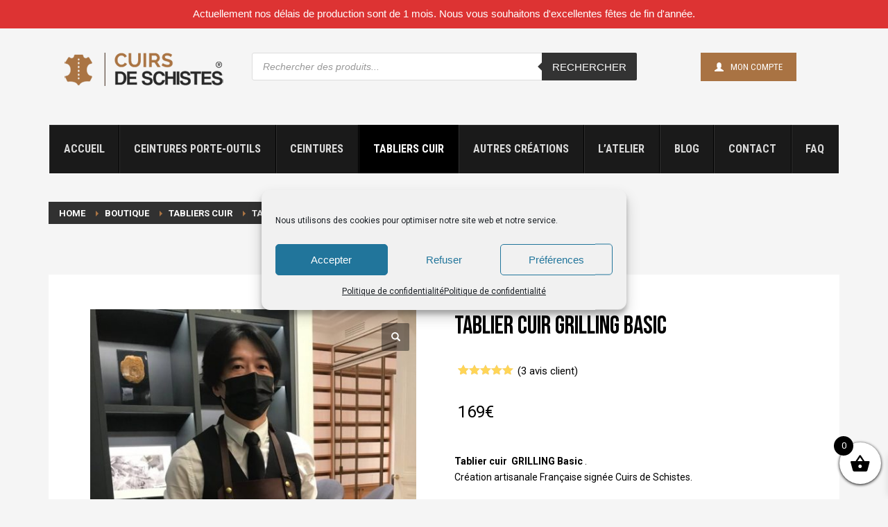

--- FILE ---
content_type: text/html; charset=UTF-8
request_url: https://cuirs-de-schistes.com/boutique/tablier-cuir-grilling-basic/
body_size: 33207
content:
<!DOCTYPE html>
<html lang="fr-FR">
<head>
<meta charset="UTF-8"/>
<meta name="twitter:widgets:csp" content="on"/>
<link rel="profile" href="https://gmpg.org/xfn/11"/>
<link rel="pingback" href="https://cuirs-de-schistes.com/xmlrpc.php"/>
<meta name='robots' content='index, follow, max-image-preview:large, max-snippet:-1, max-video-preview:-1' />
<style>img:is([sizes="auto" i], [sizes^="auto," i]) { contain-intrinsic-size: 3000px 1500px }</style>
<!-- This site is optimized with the Yoast SEO plugin v26.6 - https://yoast.com/wordpress/plugins/seo/ -->
<title>Achat Tablier cuir GRILLING basic - Création Artisanale Française</title>
<meta name="description" content="Acheter le tablier en cuir GRILLING basic sur la boutique en ligne Cuirs de Schistes. Des créations artisanales en cuir pour tous. Made in France." />
<link rel="canonical" href="https://cuirs-de-schistes.com/boutique/tablier-cuir-grilling-basic/" />
<meta property="og:locale" content="fr_FR" />
<meta property="og:type" content="article" />
<meta property="og:title" content="Achat Tablier cuir GRILLING - Créations Artisanales Françaises en Cuir" />
<meta property="og:description" content="Acheter le tablier cuir Grilling sur la boutique en ligne Cuirs de Schistes. Des créations artisanales en cuir pour homme et femme. Made in France." />
<meta property="og:url" content="https://cuirs-de-schistes.com/boutique/tablier-cuir-grilling-basic/" />
<meta property="og:site_name" content="Cuirs de Schistes" />
<meta property="article:modified_time" content="2025-02-20T21:45:08+00:00" />
<meta property="og:image" content="https://cuirs-de-schistes.com/wp-content/uploads/2019/02/Tablier-barbecue-4.jpg" />
<meta property="og:image:width" content="1600" />
<meta property="og:image:height" content="1200" />
<meta property="og:image:type" content="image/jpeg" />
<meta name="twitter:card" content="summary_large_image" />
<meta name="twitter:title" content="Achat Tablier cuir GRILLING - Créations Artisanales Françaises en Cuir" />
<meta name="twitter:description" content="Acheter le tablier cuir Grilling sur la boutique en ligne Cuirs de Schistes. Des créations artisanales en cuir pour homme et femme. Made in France." />
<meta name="twitter:image" content="https://cuirs-de-schistes.com/wp-content/uploads/2019/02/Tablier-barbecue-3.jpg" />
<meta name="twitter:label1" content="Durée de lecture estimée" />
<meta name="twitter:data1" content="2 minutes" />
<script type="application/ld+json" class="yoast-schema-graph">{"@context":"https://schema.org","@graph":[{"@type":"WebPage","@id":"https://cuirs-de-schistes.com/boutique/tablier-cuir-grilling-basic/","url":"https://cuirs-de-schistes.com/boutique/tablier-cuir-grilling-basic/","name":"Achat Tablier cuir GRILLING basic - Création Artisanale Française","isPartOf":{"@id":"https://cuirs-de-schistes.com/#website"},"primaryImageOfPage":{"@id":"https://cuirs-de-schistes.com/boutique/tablier-cuir-grilling-basic/#primaryimage"},"image":{"@id":"https://cuirs-de-schistes.com/boutique/tablier-cuir-grilling-basic/#primaryimage"},"thumbnailUrl":"https://cuirs-de-schistes.com/wp-content/uploads/2020/08/Tablier-GRILLING-BASIC-1.jpg","datePublished":"2023-02-10T11:00:21+00:00","dateModified":"2025-02-20T21:45:08+00:00","description":"Acheter le tablier en cuir GRILLING basic sur la boutique en ligne Cuirs de Schistes. Des créations artisanales en cuir pour tous. Made in France.","breadcrumb":{"@id":"https://cuirs-de-schistes.com/boutique/tablier-cuir-grilling-basic/#breadcrumb"},"inLanguage":"fr-FR","potentialAction":[{"@type":"ReadAction","target":["https://cuirs-de-schistes.com/boutique/tablier-cuir-grilling-basic/"]}]},{"@type":"ImageObject","inLanguage":"fr-FR","@id":"https://cuirs-de-schistes.com/boutique/tablier-cuir-grilling-basic/#primaryimage","url":"https://cuirs-de-schistes.com/wp-content/uploads/2020/08/Tablier-GRILLING-BASIC-1.jpg","contentUrl":"https://cuirs-de-schistes.com/wp-content/uploads/2020/08/Tablier-GRILLING-BASIC-1.jpg","width":847,"height":1200,"caption":"TABLIER GRILLING BASIC"},{"@type":"BreadcrumbList","@id":"https://cuirs-de-schistes.com/boutique/tablier-cuir-grilling-basic/#breadcrumb","itemListElement":[{"@type":"ListItem","position":1,"name":"Accueil","item":"https://cuirs-de-schistes.com/"},{"@type":"ListItem","position":2,"name":"Boutique","item":"https://cuirs-de-schistes.com/boutique/"},{"@type":"ListItem","position":3,"name":"Tablier cuir GRILLING Basic"}]},{"@type":"WebSite","@id":"https://cuirs-de-schistes.com/#website","url":"https://cuirs-de-schistes.com/","name":"Cuirs de Schistes","description":"Retrouvez toutes nos créations en cuir d&#039;Occitanie : sacs et ceintures.  Ceintures porte-outils en cuir . Fabriqué à la main en région Occitanie  par Cuirs de Schistes","publisher":{"@id":"https://cuirs-de-schistes.com/#organization"},"potentialAction":[{"@type":"SearchAction","target":{"@type":"EntryPoint","urlTemplate":"https://cuirs-de-schistes.com/?s={search_term_string}"},"query-input":{"@type":"PropertyValueSpecification","valueRequired":true,"valueName":"search_term_string"}}],"inLanguage":"fr-FR"},{"@type":"Organization","@id":"https://cuirs-de-schistes.com/#organization","name":"Cuirs de Schistes","url":"https://cuirs-de-schistes.com/","logo":{"@type":"ImageObject","inLanguage":"fr-FR","@id":"https://cuirs-de-schistes.com/#/schema/logo/image/","url":"https://cuirs-de-schistes.com/wp-content/uploads/2023/08/LOGO-CDS.jpg","contentUrl":"https://cuirs-de-schistes.com/wp-content/uploads/2023/08/LOGO-CDS.jpg","width":696,"height":696,"caption":"Cuirs de Schistes"},"image":{"@id":"https://cuirs-de-schistes.com/#/schema/logo/image/"}}]}</script>
<!-- / Yoast SEO plugin. -->
<link rel='dns-prefetch' href='//capi-automation.s3.us-east-2.amazonaws.com' />
<link rel='dns-prefetch' href='//fonts.googleapis.com' />
<link rel="alternate" type="application/rss+xml" title="Cuirs de Schistes &raquo; Flux" href="https://cuirs-de-schistes.com/feed/" />
<link rel="alternate" type="application/rss+xml" title="Cuirs de Schistes &raquo; Flux des commentaires" href="https://cuirs-de-schistes.com/comments/feed/" />
<link rel="alternate" type="application/rss+xml" title="Cuirs de Schistes &raquo; Tablier cuir GRILLING Basic Flux des commentaires" href="https://cuirs-de-schistes.com/boutique/tablier-cuir-grilling-basic/feed/" />
<!-- This site uses the Google Analytics by MonsterInsights plugin v9.11.0 - Using Analytics tracking - https://www.monsterinsights.com/ -->
<script data-service="google-analytics" data-category="statistics" data-cmplz-src="//www.googletagmanager.com/gtag/js?id=G-Z1VVCCZXBG"  data-cfasync="false" data-wpfc-render="false" type="text/plain" async></script>
<script data-service="google-analytics" data-category="statistics" data-cfasync="false" data-wpfc-render="false" type="text/plain">
var mi_version = '9.11.0';
var mi_track_user = true;
var mi_no_track_reason = '';
var MonsterInsightsDefaultLocations = {"page_location":"https:\/\/cuirs-de-schistes.com\/boutique\/tablier-cuir-grilling-basic\/"};
if ( typeof MonsterInsightsPrivacyGuardFilter === 'function' ) {
var MonsterInsightsLocations = (typeof MonsterInsightsExcludeQuery === 'object') ? MonsterInsightsPrivacyGuardFilter( MonsterInsightsExcludeQuery ) : MonsterInsightsPrivacyGuardFilter( MonsterInsightsDefaultLocations );
} else {
var MonsterInsightsLocations = (typeof MonsterInsightsExcludeQuery === 'object') ? MonsterInsightsExcludeQuery : MonsterInsightsDefaultLocations;
}
var disableStrs = [
'ga-disable-G-Z1VVCCZXBG',
];
/* Function to detect opted out users */
function __gtagTrackerIsOptedOut() {
for (var index = 0; index < disableStrs.length; index++) {
if (document.cookie.indexOf(disableStrs[index] + '=true') > -1) {
return true;
}
}
return false;
}
/* Disable tracking if the opt-out cookie exists. */
if (__gtagTrackerIsOptedOut()) {
for (var index = 0; index < disableStrs.length; index++) {
window[disableStrs[index]] = true;
}
}
/* Opt-out function */
function __gtagTrackerOptout() {
for (var index = 0; index < disableStrs.length; index++) {
document.cookie = disableStrs[index] + '=true; expires=Thu, 31 Dec 2099 23:59:59 UTC; path=/';
window[disableStrs[index]] = true;
}
}
if ('undefined' === typeof gaOptout) {
function gaOptout() {
__gtagTrackerOptout();
}
}
window.dataLayer = window.dataLayer || [];
window.MonsterInsightsDualTracker = {
helpers: {},
trackers: {},
};
if (mi_track_user) {
function __gtagDataLayer() {
dataLayer.push(arguments);
}
function __gtagTracker(type, name, parameters) {
if (!parameters) {
parameters = {};
}
if (parameters.send_to) {
__gtagDataLayer.apply(null, arguments);
return;
}
if (type === 'event') {
parameters.send_to = monsterinsights_frontend.v4_id;
var hookName = name;
if (typeof parameters['event_category'] !== 'undefined') {
hookName = parameters['event_category'] + ':' + name;
}
if (typeof MonsterInsightsDualTracker.trackers[hookName] !== 'undefined') {
MonsterInsightsDualTracker.trackers[hookName](parameters);
} else {
__gtagDataLayer('event', name, parameters);
}
} else {
__gtagDataLayer.apply(null, arguments);
}
}
__gtagTracker('js', new Date());
__gtagTracker('set', {
'developer_id.dZGIzZG': true,
});
if ( MonsterInsightsLocations.page_location ) {
__gtagTracker('set', MonsterInsightsLocations);
}
__gtagTracker('config', 'G-Z1VVCCZXBG', {"forceSSL":"true","link_attribution":"true"} );
window.gtag = __gtagTracker;										(function () {
/* https://developers.google.com/analytics/devguides/collection/analyticsjs/ */
/* ga and __gaTracker compatibility shim. */
var noopfn = function () {
return null;
};
var newtracker = function () {
return new Tracker();
};
var Tracker = function () {
return null;
};
var p = Tracker.prototype;
p.get = noopfn;
p.set = noopfn;
p.send = function () {
var args = Array.prototype.slice.call(arguments);
args.unshift('send');
__gaTracker.apply(null, args);
};
var __gaTracker = function () {
var len = arguments.length;
if (len === 0) {
return;
}
var f = arguments[len - 1];
if (typeof f !== 'object' || f === null || typeof f.hitCallback !== 'function') {
if ('send' === arguments[0]) {
var hitConverted, hitObject = false, action;
if ('event' === arguments[1]) {
if ('undefined' !== typeof arguments[3]) {
hitObject = {
'eventAction': arguments[3],
'eventCategory': arguments[2],
'eventLabel': arguments[4],
'value': arguments[5] ? arguments[5] : 1,
}
}
}
if ('pageview' === arguments[1]) {
if ('undefined' !== typeof arguments[2]) {
hitObject = {
'eventAction': 'page_view',
'page_path': arguments[2],
}
}
}
if (typeof arguments[2] === 'object') {
hitObject = arguments[2];
}
if (typeof arguments[5] === 'object') {
Object.assign(hitObject, arguments[5]);
}
if ('undefined' !== typeof arguments[1].hitType) {
hitObject = arguments[1];
if ('pageview' === hitObject.hitType) {
hitObject.eventAction = 'page_view';
}
}
if (hitObject) {
action = 'timing' === arguments[1].hitType ? 'timing_complete' : hitObject.eventAction;
hitConverted = mapArgs(hitObject);
__gtagTracker('event', action, hitConverted);
}
}
return;
}
function mapArgs(args) {
var arg, hit = {};
var gaMap = {
'eventCategory': 'event_category',
'eventAction': 'event_action',
'eventLabel': 'event_label',
'eventValue': 'event_value',
'nonInteraction': 'non_interaction',
'timingCategory': 'event_category',
'timingVar': 'name',
'timingValue': 'value',
'timingLabel': 'event_label',
'page': 'page_path',
'location': 'page_location',
'title': 'page_title',
'referrer' : 'page_referrer',
};
for (arg in args) {
if (!(!args.hasOwnProperty(arg) || !gaMap.hasOwnProperty(arg))) {
hit[gaMap[arg]] = args[arg];
} else {
hit[arg] = args[arg];
}
}
return hit;
}
try {
f.hitCallback();
} catch (ex) {
}
};
__gaTracker.create = newtracker;
__gaTracker.getByName = newtracker;
__gaTracker.getAll = function () {
return [];
};
__gaTracker.remove = noopfn;
__gaTracker.loaded = true;
window['__gaTracker'] = __gaTracker;
})();
} else {
console.log("");
(function () {
function __gtagTracker() {
return null;
}
window['__gtagTracker'] = __gtagTracker;
window['gtag'] = __gtagTracker;
})();
}
</script>
<!-- / Google Analytics by MonsterInsights -->
<link rel='stylesheet' id='zn_all_g_fonts-css' href='//fonts.googleapis.com/css?family=Roboto%3A300%2Cregular%2C700%2C900%7CBebas+Neue%7CRoboto+Condensed&#038;ver=6.7.4' type='text/css' media='all' />
<!-- <link rel='stylesheet' id='wp-block-library-css' href='https://cuirs-de-schistes.com/wp-includes/css/dist/block-library/style.min.css?ver=6.7.4' type='text/css' media='all' /> -->
<!-- <link rel='stylesheet' id='cr-frontend-css-css' href='https://cuirs-de-schistes.com/wp-content/plugins/customer-reviews-woocommerce/css/frontend.css?ver=5.94.0' type='text/css' media='all' /> -->
<!-- <link rel='stylesheet' id='cr-badges-css-css' href='https://cuirs-de-schistes.com/wp-content/plugins/customer-reviews-woocommerce/css/badges.css?ver=5.94.0' type='text/css' media='all' /> -->
<link rel="stylesheet" type="text/css" href="//cuirs-de-schistes.com/wp-content/cache/wpfc-minified/9k12bljk/dn3oz.css" media="all"/>
<style id='classic-theme-styles-inline-css' type='text/css'>
/*! This file is auto-generated */
.wp-block-button__link{color:#fff;background-color:#32373c;border-radius:9999px;box-shadow:none;text-decoration:none;padding:calc(.667em + 2px) calc(1.333em + 2px);font-size:1.125em}.wp-block-file__button{background:#32373c;color:#fff;text-decoration:none}
</style>
<style id='global-styles-inline-css' type='text/css'>
:root{--wp--preset--aspect-ratio--square: 1;--wp--preset--aspect-ratio--4-3: 4/3;--wp--preset--aspect-ratio--3-4: 3/4;--wp--preset--aspect-ratio--3-2: 3/2;--wp--preset--aspect-ratio--2-3: 2/3;--wp--preset--aspect-ratio--16-9: 16/9;--wp--preset--aspect-ratio--9-16: 9/16;--wp--preset--color--black: #000000;--wp--preset--color--cyan-bluish-gray: #abb8c3;--wp--preset--color--white: #ffffff;--wp--preset--color--pale-pink: #f78da7;--wp--preset--color--vivid-red: #cf2e2e;--wp--preset--color--luminous-vivid-orange: #ff6900;--wp--preset--color--luminous-vivid-amber: #fcb900;--wp--preset--color--light-green-cyan: #7bdcb5;--wp--preset--color--vivid-green-cyan: #00d084;--wp--preset--color--pale-cyan-blue: #8ed1fc;--wp--preset--color--vivid-cyan-blue: #0693e3;--wp--preset--color--vivid-purple: #9b51e0;--wp--preset--gradient--vivid-cyan-blue-to-vivid-purple: linear-gradient(135deg,rgba(6,147,227,1) 0%,rgb(155,81,224) 100%);--wp--preset--gradient--light-green-cyan-to-vivid-green-cyan: linear-gradient(135deg,rgb(122,220,180) 0%,rgb(0,208,130) 100%);--wp--preset--gradient--luminous-vivid-amber-to-luminous-vivid-orange: linear-gradient(135deg,rgba(252,185,0,1) 0%,rgba(255,105,0,1) 100%);--wp--preset--gradient--luminous-vivid-orange-to-vivid-red: linear-gradient(135deg,rgba(255,105,0,1) 0%,rgb(207,46,46) 100%);--wp--preset--gradient--very-light-gray-to-cyan-bluish-gray: linear-gradient(135deg,rgb(238,238,238) 0%,rgb(169,184,195) 100%);--wp--preset--gradient--cool-to-warm-spectrum: linear-gradient(135deg,rgb(74,234,220) 0%,rgb(151,120,209) 20%,rgb(207,42,186) 40%,rgb(238,44,130) 60%,rgb(251,105,98) 80%,rgb(254,248,76) 100%);--wp--preset--gradient--blush-light-purple: linear-gradient(135deg,rgb(255,206,236) 0%,rgb(152,150,240) 100%);--wp--preset--gradient--blush-bordeaux: linear-gradient(135deg,rgb(254,205,165) 0%,rgb(254,45,45) 50%,rgb(107,0,62) 100%);--wp--preset--gradient--luminous-dusk: linear-gradient(135deg,rgb(255,203,112) 0%,rgb(199,81,192) 50%,rgb(65,88,208) 100%);--wp--preset--gradient--pale-ocean: linear-gradient(135deg,rgb(255,245,203) 0%,rgb(182,227,212) 50%,rgb(51,167,181) 100%);--wp--preset--gradient--electric-grass: linear-gradient(135deg,rgb(202,248,128) 0%,rgb(113,206,126) 100%);--wp--preset--gradient--midnight: linear-gradient(135deg,rgb(2,3,129) 0%,rgb(40,116,252) 100%);--wp--preset--font-size--small: 13px;--wp--preset--font-size--medium: 20px;--wp--preset--font-size--large: 36px;--wp--preset--font-size--x-large: 42px;--wp--preset--spacing--20: 0.44rem;--wp--preset--spacing--30: 0.67rem;--wp--preset--spacing--40: 1rem;--wp--preset--spacing--50: 1.5rem;--wp--preset--spacing--60: 2.25rem;--wp--preset--spacing--70: 3.38rem;--wp--preset--spacing--80: 5.06rem;--wp--preset--shadow--natural: 6px 6px 9px rgba(0, 0, 0, 0.2);--wp--preset--shadow--deep: 12px 12px 50px rgba(0, 0, 0, 0.4);--wp--preset--shadow--sharp: 6px 6px 0px rgba(0, 0, 0, 0.2);--wp--preset--shadow--outlined: 6px 6px 0px -3px rgba(255, 255, 255, 1), 6px 6px rgba(0, 0, 0, 1);--wp--preset--shadow--crisp: 6px 6px 0px rgba(0, 0, 0, 1);}:where(.is-layout-flex){gap: 0.5em;}:where(.is-layout-grid){gap: 0.5em;}body .is-layout-flex{display: flex;}.is-layout-flex{flex-wrap: wrap;align-items: center;}.is-layout-flex > :is(*, div){margin: 0;}body .is-layout-grid{display: grid;}.is-layout-grid > :is(*, div){margin: 0;}:where(.wp-block-columns.is-layout-flex){gap: 2em;}:where(.wp-block-columns.is-layout-grid){gap: 2em;}:where(.wp-block-post-template.is-layout-flex){gap: 1.25em;}:where(.wp-block-post-template.is-layout-grid){gap: 1.25em;}.has-black-color{color: var(--wp--preset--color--black) !important;}.has-cyan-bluish-gray-color{color: var(--wp--preset--color--cyan-bluish-gray) !important;}.has-white-color{color: var(--wp--preset--color--white) !important;}.has-pale-pink-color{color: var(--wp--preset--color--pale-pink) !important;}.has-vivid-red-color{color: var(--wp--preset--color--vivid-red) !important;}.has-luminous-vivid-orange-color{color: var(--wp--preset--color--luminous-vivid-orange) !important;}.has-luminous-vivid-amber-color{color: var(--wp--preset--color--luminous-vivid-amber) !important;}.has-light-green-cyan-color{color: var(--wp--preset--color--light-green-cyan) !important;}.has-vivid-green-cyan-color{color: var(--wp--preset--color--vivid-green-cyan) !important;}.has-pale-cyan-blue-color{color: var(--wp--preset--color--pale-cyan-blue) !important;}.has-vivid-cyan-blue-color{color: var(--wp--preset--color--vivid-cyan-blue) !important;}.has-vivid-purple-color{color: var(--wp--preset--color--vivid-purple) !important;}.has-black-background-color{background-color: var(--wp--preset--color--black) !important;}.has-cyan-bluish-gray-background-color{background-color: var(--wp--preset--color--cyan-bluish-gray) !important;}.has-white-background-color{background-color: var(--wp--preset--color--white) !important;}.has-pale-pink-background-color{background-color: var(--wp--preset--color--pale-pink) !important;}.has-vivid-red-background-color{background-color: var(--wp--preset--color--vivid-red) !important;}.has-luminous-vivid-orange-background-color{background-color: var(--wp--preset--color--luminous-vivid-orange) !important;}.has-luminous-vivid-amber-background-color{background-color: var(--wp--preset--color--luminous-vivid-amber) !important;}.has-light-green-cyan-background-color{background-color: var(--wp--preset--color--light-green-cyan) !important;}.has-vivid-green-cyan-background-color{background-color: var(--wp--preset--color--vivid-green-cyan) !important;}.has-pale-cyan-blue-background-color{background-color: var(--wp--preset--color--pale-cyan-blue) !important;}.has-vivid-cyan-blue-background-color{background-color: var(--wp--preset--color--vivid-cyan-blue) !important;}.has-vivid-purple-background-color{background-color: var(--wp--preset--color--vivid-purple) !important;}.has-black-border-color{border-color: var(--wp--preset--color--black) !important;}.has-cyan-bluish-gray-border-color{border-color: var(--wp--preset--color--cyan-bluish-gray) !important;}.has-white-border-color{border-color: var(--wp--preset--color--white) !important;}.has-pale-pink-border-color{border-color: var(--wp--preset--color--pale-pink) !important;}.has-vivid-red-border-color{border-color: var(--wp--preset--color--vivid-red) !important;}.has-luminous-vivid-orange-border-color{border-color: var(--wp--preset--color--luminous-vivid-orange) !important;}.has-luminous-vivid-amber-border-color{border-color: var(--wp--preset--color--luminous-vivid-amber) !important;}.has-light-green-cyan-border-color{border-color: var(--wp--preset--color--light-green-cyan) !important;}.has-vivid-green-cyan-border-color{border-color: var(--wp--preset--color--vivid-green-cyan) !important;}.has-pale-cyan-blue-border-color{border-color: var(--wp--preset--color--pale-cyan-blue) !important;}.has-vivid-cyan-blue-border-color{border-color: var(--wp--preset--color--vivid-cyan-blue) !important;}.has-vivid-purple-border-color{border-color: var(--wp--preset--color--vivid-purple) !important;}.has-vivid-cyan-blue-to-vivid-purple-gradient-background{background: var(--wp--preset--gradient--vivid-cyan-blue-to-vivid-purple) !important;}.has-light-green-cyan-to-vivid-green-cyan-gradient-background{background: var(--wp--preset--gradient--light-green-cyan-to-vivid-green-cyan) !important;}.has-luminous-vivid-amber-to-luminous-vivid-orange-gradient-background{background: var(--wp--preset--gradient--luminous-vivid-amber-to-luminous-vivid-orange) !important;}.has-luminous-vivid-orange-to-vivid-red-gradient-background{background: var(--wp--preset--gradient--luminous-vivid-orange-to-vivid-red) !important;}.has-very-light-gray-to-cyan-bluish-gray-gradient-background{background: var(--wp--preset--gradient--very-light-gray-to-cyan-bluish-gray) !important;}.has-cool-to-warm-spectrum-gradient-background{background: var(--wp--preset--gradient--cool-to-warm-spectrum) !important;}.has-blush-light-purple-gradient-background{background: var(--wp--preset--gradient--blush-light-purple) !important;}.has-blush-bordeaux-gradient-background{background: var(--wp--preset--gradient--blush-bordeaux) !important;}.has-luminous-dusk-gradient-background{background: var(--wp--preset--gradient--luminous-dusk) !important;}.has-pale-ocean-gradient-background{background: var(--wp--preset--gradient--pale-ocean) !important;}.has-electric-grass-gradient-background{background: var(--wp--preset--gradient--electric-grass) !important;}.has-midnight-gradient-background{background: var(--wp--preset--gradient--midnight) !important;}.has-small-font-size{font-size: var(--wp--preset--font-size--small) !important;}.has-medium-font-size{font-size: var(--wp--preset--font-size--medium) !important;}.has-large-font-size{font-size: var(--wp--preset--font-size--large) !important;}.has-x-large-font-size{font-size: var(--wp--preset--font-size--x-large) !important;}
:where(.wp-block-post-template.is-layout-flex){gap: 1.25em;}:where(.wp-block-post-template.is-layout-grid){gap: 1.25em;}
:where(.wp-block-columns.is-layout-flex){gap: 2em;}:where(.wp-block-columns.is-layout-grid){gap: 2em;}
:root :where(.wp-block-pullquote){font-size: 1.5em;line-height: 1.6;}
</style>
<!-- <link rel='stylesheet' id='topbar-css' href='https://cuirs-de-schistes.com/wp-content/plugins/top-bar/inc/../css/topbar_style.css?ver=6.7.4' type='text/css' media='all' /> -->
<link rel="stylesheet" type="text/css" href="//cuirs-de-schistes.com/wp-content/cache/wpfc-minified/l9412mmw/dn3oz.css" media="all"/>
<link rel='stylesheet' id='ubermenu-roboto-condensed-css' href='//fonts.googleapis.com/css?family=Roboto+Condensed%3A%2C300%2C400%2C700&#038;ver=6.7.4' type='text/css' media='all' />
<!-- <link rel='stylesheet' id='photoswipe-css' href='https://cuirs-de-schistes.com/wp-content/plugins/woocommerce/assets/css/photoswipe/photoswipe.min.css?ver=10.3.7' type='text/css' media='all' /> -->
<!-- <link rel='stylesheet' id='photoswipe-default-skin-css' href='https://cuirs-de-schistes.com/wp-content/plugins/woocommerce/assets/css/photoswipe/default-skin/default-skin.min.css?ver=10.3.7' type='text/css' media='all' /> -->
<!-- <link rel='stylesheet' id='woocommerce-layout-css' href='https://cuirs-de-schistes.com/wp-content/plugins/woocommerce/assets/css/woocommerce-layout.css?ver=10.3.7' type='text/css' media='all' /> -->
<link rel="stylesheet" type="text/css" href="//cuirs-de-schistes.com/wp-content/cache/wpfc-minified/es65rnt8/dn403.css" media="all"/>
<!-- <link rel='stylesheet' id='woocommerce-smallscreen-css' href='https://cuirs-de-schistes.com/wp-content/plugins/woocommerce/assets/css/woocommerce-smallscreen.css?ver=10.3.7' type='text/css' media='only screen and (max-width: 767px)' /> -->
<link rel="stylesheet" type="text/css" href="//cuirs-de-schistes.com/wp-content/cache/wpfc-minified/qu4vclah/dn3oz.css" media="only screen and (max-width: 767px)"/>
<!-- <link rel='stylesheet' id='woocommerce-general-css' href='https://cuirs-de-schistes.com/wp-content/plugins/woocommerce/assets/css/woocommerce.css?ver=10.3.7' type='text/css' media='all' /> -->
<link rel="stylesheet" type="text/css" href="//cuirs-de-schistes.com/wp-content/cache/wpfc-minified/kq9eywfn/dn3oz.css" media="all"/>
<style id='woocommerce-inline-inline-css' type='text/css'>
.woocommerce form .form-row .required { visibility: visible; }
</style>
<!-- <link rel='stylesheet' id='cmplz-general-css' href='https://cuirs-de-schistes.com/wp-content/plugins/complianz-gdpr/assets/css/cookieblocker.min.css?ver=1764793101' type='text/css' media='all' /> -->
<!-- <link rel='stylesheet' id='brands-styles-css' href='https://cuirs-de-schistes.com/wp-content/plugins/woocommerce/assets/css/brands.css?ver=10.3.7' type='text/css' media='all' /> -->
<!-- <link rel='stylesheet' id='dgwt-wcas-style-css' href='https://cuirs-de-schistes.com/wp-content/plugins/ajax-search-for-woocommerce/assets/css/style.min.css?ver=1.32.1' type='text/css' media='all' /> -->
<!-- <link rel='stylesheet' id='xoo-wsc-fonts-css' href='https://cuirs-de-schistes.com/wp-content/plugins/side-cart-woocommerce/assets/css/xoo-wsc-fonts.css?ver=2.7.2' type='text/css' media='all' /> -->
<!-- <link rel='stylesheet' id='xoo-wsc-style-css' href='https://cuirs-de-schistes.com/wp-content/plugins/side-cart-woocommerce/assets/css/xoo-wsc-style.css?ver=2.7.2' type='text/css' media='all' /> -->
<link rel="stylesheet" type="text/css" href="//cuirs-de-schistes.com/wp-content/cache/wpfc-minified/kzlzrccy/dn3oz.css" media="all"/>
<style id='xoo-wsc-style-inline-css' type='text/css'>
.xoo-wsc-footer{
background-color: #ffffff;
color: #000000;
padding: 10px 20px;
box-shadow: 0 -5px 10px #0000001a;
}
.xoo-wsc-footer, .xoo-wsc-footer a, .xoo-wsc-footer .amount{
font-size: 18px;
}
.xoo-wsc-btn .amount{
color: #000000}
.xoo-wsc-btn:hover .amount{
color: #000000;
}
.xoo-wsc-ft-buttons-cont{
grid-template-columns: auto;
}
.xoo-wsc-basket{
bottom: 12px;
right: 0px;
background-color: #ffffff;
color: #000000;
box-shadow: 0 1px 4px 0;
border-radius: 50%;
display: flex;
width: 60px;
height: 60px;
}
.xoo-wsc-bki{
font-size: 30px}
.xoo-wsc-items-count{
top: -9px;
left: -8px;
}
.xoo-wsc-items-count, .xoo-wsch-items-count{
background-color: #000000;
color: #ffffff;
}
.xoo-wsc-container, .xoo-wsc-slider{
max-width: 320px;
right: -320px;
top: 0;bottom: 0;
bottom: 0;
font-family: }
.xoo-wsc-cart-active .xoo-wsc-container, .xoo-wsc-slider-active .xoo-wsc-slider{
right: 0;
}
.xoo-wsc-cart-active .xoo-wsc-basket{
right: 320px;
}
.xoo-wsc-slider{
right: -320px;
}
span.xoo-wsch-close {
font-size: 16px;
}
.xoo-wsch-top{
justify-content: center;
}
span.xoo-wsch-close {
right: 10px;
}
.xoo-wsch-text{
font-size: 20px;
}
.xoo-wsc-header{
color: #000000;
background-color: #ffffff;
border-bottom: 2px solid #eee;
padding: 15px 15px;
}
.xoo-wsc-body{
background-color: #ffffff;
}
.xoo-wsc-products:not(.xoo-wsc-pattern-card), .xoo-wsc-products:not(.xoo-wsc-pattern-card) span.amount, .xoo-wsc-products:not(.xoo-wsc-pattern-card) a{
font-size: 16px;
color: #000000;
}
.xoo-wsc-products:not(.xoo-wsc-pattern-card) .xoo-wsc-product{
padding: 20px 15px;
margin: 0;
border-radius: 0px;
box-shadow: 0 0;
background-color: transparent;
}
.xoo-wsc-sum-col{
justify-content: center;
}
/** Shortcode **/
.xoo-wsc-sc-count{
background-color: #000000;
color: #ffffff;
}
.xoo-wsc-sc-bki{
font-size: 28px;
color: #000000;
}
.xoo-wsc-sc-cont{
color: #000000;
}
.xoo-wsc-product dl.variation {
display: block;
}
.xoo-wsc-product-cont{
padding: 10px 10px;
}
.xoo-wsc-products:not(.xoo-wsc-pattern-card) .xoo-wsc-img-col{
width: 30%;
}
.xoo-wsc-pattern-card .xoo-wsc-img-col img{
max-width: 100%;
height: auto;
}
.xoo-wsc-products:not(.xoo-wsc-pattern-card) .xoo-wsc-sum-col{
width: 70%;
}
.xoo-wsc-pattern-card .xoo-wsc-product-cont{
width: 50% 
}
@media only screen and (max-width: 600px) {
.xoo-wsc-pattern-card .xoo-wsc-product-cont  {
width: 50%;
}
}
.xoo-wsc-pattern-card .xoo-wsc-product{
border: 0;
box-shadow: 0px 10px 15px -12px #0000001a;
}
.xoo-wsc-sm-front{
background-color: #eee;
}
.xoo-wsc-pattern-card, .xoo-wsc-sm-front{
border-bottom-left-radius: 5px;
border-bottom-right-radius: 5px;
}
.xoo-wsc-pattern-card, .xoo-wsc-img-col img, .xoo-wsc-img-col, .xoo-wsc-sm-back-cont{
border-top-left-radius: 5px;
border-top-right-radius: 5px;
}
.xoo-wsc-sm-back{
background-color: #fff;
}
.xoo-wsc-pattern-card, .xoo-wsc-pattern-card a, .xoo-wsc-pattern-card .amount{
font-size: 16px;
}
.xoo-wsc-sm-front, .xoo-wsc-sm-front a, .xoo-wsc-sm-front .amount{
color: #000;
}
.xoo-wsc-sm-back, .xoo-wsc-sm-back a, .xoo-wsc-sm-back .amount{
color: #000;
}
.magictime {
animation-duration: 0.5s;
}
span.xoo-wsch-items-count{
height: 20px;
line-height: 20px;
width: 20px;
}
span.xoo-wsch-icon{
font-size: 30px
}
.xoo-wsc-smr-del{
font-size: 16px
}
</style>
<!-- <link rel='stylesheet' id='kallyas-styles-css' href='https://cuirs-de-schistes.com/wp-content/themes/kallyas/style.css?ver=4.24.0' type='text/css' media='all' /> -->
<!-- <link rel='stylesheet' id='th-bootstrap-styles-css' href='https://cuirs-de-schistes.com/wp-content/themes/kallyas/css/bootstrap.min.css?ver=4.24.0' type='text/css' media='all' /> -->
<!-- <link rel='stylesheet' id='th-theme-template-styles-css' href='https://cuirs-de-schistes.com/wp-content/themes/kallyas/css/template.min.css?ver=4.24.0' type='text/css' media='all' /> -->
<!-- <link rel='stylesheet' id='woocommerce-overrides-css' href='https://cuirs-de-schistes.com/wp-content/themes/kallyas/css/plugins/kl-woocommerce.css?ver=4.24.0' type='text/css' media='all' /> -->
<!-- <link rel='stylesheet' id='flexible-shipping-free-shipping-css' href='https://cuirs-de-schistes.com/wp-content/plugins/flexible-shipping/assets/dist/css/free-shipping.css?ver=6.5.1.2' type='text/css' media='all' /> -->
<!-- <link rel='stylesheet' id='atawc-frontend-css' href='https://cuirs-de-schistes.com/wp-content/plugins/variation-swatches-style/assets/css/frontend.css?ver=20160615' type='text/css' media='all' /> -->
<link rel="stylesheet" type="text/css" href="//cuirs-de-schistes.com/wp-content/cache/wpfc-minified/223rm3id/hciug.css" media="all"/>
<style id='atawc-frontend-inline-css' type='text/css'>
.saiful{color:#fff;}
</style>
<!-- <link rel='stylesheet' id='zion-frontend-css' href='https://cuirs-de-schistes.com/wp-content/themes/kallyas/framework/zion-builder/assets/css/znb_frontend.css?ver=1.3.0' type='text/css' media='all' /> -->
<!-- <link rel='stylesheet' id='15524-layout.css-css' href='https://cuirs-de-schistes.com/wp-content/uploads/zion-builder/cache/15524-layout.css?ver=b182dd23611b80d76f455d5920fe44a2' type='text/css' media='all' /> -->
<!-- <link rel='stylesheet' id='ubermenu-css' href='https://cuirs-de-schistes.com/wp-content/plugins/ubermenu/pro/assets/css/ubermenu.min.css?ver=3.7.2' type='text/css' media='all' /> -->
<!-- <link rel='stylesheet' id='ubermenu-black-white-2-css' href='https://cuirs-de-schistes.com/wp-content/plugins/ubermenu/assets/css/skins/blackwhite2.css?ver=6.7.4' type='text/css' media='all' /> -->
<!-- <link rel='stylesheet' id='ubermenu-font-awesome-all-css' href='https://cuirs-de-schistes.com/wp-content/plugins/ubermenu/assets/fontawesome/css/all.min.css?ver=6.7.4' type='text/css' media='all' /> -->
<link rel="stylesheet" type="text/css" href="//cuirs-de-schistes.com/wp-content/cache/wpfc-minified/ewn0z9j/dqqvx.css" media="all"/>
<!-- <link rel='stylesheet' id='th-theme-print-stylesheet-css' href='https://cuirs-de-schistes.com/wp-content/themes/kallyas/css/print.css?ver=4.24.0' type='text/css' media='print' /> -->
<link rel="stylesheet" type="text/css" href="//cuirs-de-schistes.com/wp-content/cache/wpfc-minified/mc3khf2o/dn3oz.css" media="print"/>
<!-- <link rel='stylesheet' id='th-theme-options-styles-css' href='//cuirs-de-schistes.com/wp-content/uploads/zn_dynamic.css?ver=1762717606' type='text/css' media='all' /> -->
<link rel="stylesheet" type="text/css" href="//cuirs-de-schistes.com/wp-content/cache/wpfc-minified/6xdrwutp/dn3oz.css" media="all"/>
<!--n2css--><!--n2js--><script src='//cuirs-de-schistes.com/wp-content/cache/wpfc-minified/qw1f398n/dn3oz.js' type="text/javascript"></script>
<!-- <script type="text/javascript" src="https://cuirs-de-schistes.com/wp-content/plugins/google-analytics-for-wordpress/assets/js/frontend-gtag.min.js?ver=9.11.0" id="monsterinsights-frontend-script-js" async="async" data-wp-strategy="async"></script> -->
<script data-cfasync="false" data-wpfc-render="false" type="text/javascript" id='monsterinsights-frontend-script-js-extra'>/* <![CDATA[ */
var monsterinsights_frontend = {"js_events_tracking":"true","download_extensions":"doc,pdf,ppt,zip,xls,docx,pptx,xlsx","inbound_paths":"[{\"path\":\"\\\/go\\\/\",\"label\":\"affiliate\"},{\"path\":\"\\\/recommend\\\/\",\"label\":\"affiliate\"}]","home_url":"https:\/\/cuirs-de-schistes.com","hash_tracking":"false","v4_id":"G-Z1VVCCZXBG"};/* ]]> */
</script>
<script src='//cuirs-de-schistes.com/wp-content/cache/wpfc-minified/esecb23p/dn3oz.js' type="text/javascript"></script>
<!-- <script type="text/javascript" src="https://cuirs-de-schistes.com/wp-includes/js/jquery/jquery.min.js?ver=3.7.1" id="jquery-core-js"></script> -->
<!-- <script type="text/javascript" src="https://cuirs-de-schistes.com/wp-includes/js/jquery/jquery-migrate.min.js?ver=3.4.1" id="jquery-migrate-js"></script> -->
<script type="text/javascript" id="topbar_frontjs-js-extra">
/* <![CDATA[ */
var tpbr_settings = {"fixed":"notfixed","user_who":"notloggedin","guests_or_users":"all","message":"Actuellement nos d\u00e9lais de production sont de 1 mois. Nous vous souhaitons d'excellentes f\u00eates de fin d'ann\u00e9e.","status":"active","yn_button":"button","color":"#dd3333","button_text":"","button_url":"","button_behavior":"samewindow","is_admin_bar":"no","detect_sticky":"0"};
/* ]]> */
</script>
<script src='//cuirs-de-schistes.com/wp-content/cache/wpfc-minified/89myk71u/dn3oz.js' type="text/javascript"></script>
<!-- <script type="text/javascript" src="https://cuirs-de-schistes.com/wp-content/plugins/top-bar/inc/../js/tpbr_front.min.js?ver=6.7.4" id="topbar_frontjs-js"></script> -->
<!-- <script type="text/javascript" src="https://cuirs-de-schistes.com/wp-content/plugins/woocommerce/assets/js/jquery-blockui/jquery.blockUI.min.js?ver=2.7.0-wc.10.3.7" id="wc-jquery-blockui-js" defer="defer" data-wp-strategy="defer"></script> -->
<script type="text/javascript" id="wc-add-to-cart-js-extra">
/* <![CDATA[ */
var wc_add_to_cart_params = {"ajax_url":"\/wp-admin\/admin-ajax.php","wc_ajax_url":"\/?wc-ajax=%%endpoint%%","i18n_view_cart":"Voir le panier","cart_url":"https:\/\/cuirs-de-schistes.com\/panier\/","is_cart":"","cart_redirect_after_add":"no"};
/* ]]> */
</script>
<script src='//cuirs-de-schistes.com/wp-content/cache/wpfc-minified/q8zqjlhb/dn403.js' type="text/javascript"></script>
<!-- <script type="text/javascript" src="https://cuirs-de-schistes.com/wp-content/plugins/woocommerce/assets/js/frontend/add-to-cart.min.js?ver=10.3.7" id="wc-add-to-cart-js" defer="defer" data-wp-strategy="defer"></script> -->
<!-- <script type="text/javascript" src="https://cuirs-de-schistes.com/wp-content/plugins/woocommerce/assets/js/zoom/jquery.zoom.min.js?ver=1.7.21-wc.10.3.7" id="wc-zoom-js" defer="defer" data-wp-strategy="defer"></script> -->
<!-- <script type="text/javascript" src="https://cuirs-de-schistes.com/wp-content/plugins/woocommerce/assets/js/photoswipe/photoswipe.min.js?ver=4.1.1-wc.10.3.7" id="wc-photoswipe-js" defer="defer" data-wp-strategy="defer"></script> -->
<!-- <script type="text/javascript" src="https://cuirs-de-schistes.com/wp-content/plugins/woocommerce/assets/js/photoswipe/photoswipe-ui-default.min.js?ver=4.1.1-wc.10.3.7" id="wc-photoswipe-ui-default-js" defer="defer" data-wp-strategy="defer"></script> -->
<script type="text/javascript" id="wc-single-product-js-extra">
/* <![CDATA[ */
var wc_single_product_params = {"i18n_required_rating_text":"Veuillez s\u00e9lectionner une note","i18n_rating_options":["1\u00a0\u00e9toile sur 5","2\u00a0\u00e9toiles sur 5","3\u00a0\u00e9toiles sur 5","4\u00a0\u00e9toiles sur 5","5\u00a0\u00e9toiles sur 5"],"i18n_product_gallery_trigger_text":"Voir la galerie d\u2019images en plein \u00e9cran","review_rating_required":"yes","flexslider":{"rtl":false,"animation":"slide","smoothHeight":true,"directionNav":false,"controlNav":"thumbnails","slideshow":false,"animationSpeed":500,"animationLoop":false,"allowOneSlide":false},"zoom_enabled":"1","zoom_options":[],"photoswipe_enabled":"1","photoswipe_options":{"shareEl":false,"closeOnScroll":false,"history":false,"hideAnimationDuration":0,"showAnimationDuration":0},"flexslider_enabled":""};
/* ]]> */
</script>
<script src='//cuirs-de-schistes.com/wp-content/cache/wpfc-minified/jpzhv07p/dn403.js' type="text/javascript"></script>
<!-- <script type="text/javascript" src="https://cuirs-de-schistes.com/wp-content/plugins/woocommerce/assets/js/frontend/single-product.min.js?ver=10.3.7" id="wc-single-product-js" defer="defer" data-wp-strategy="defer"></script> -->
<!-- <script type="text/javascript" src="https://cuirs-de-schistes.com/wp-content/plugins/woocommerce/assets/js/js-cookie/js.cookie.min.js?ver=2.1.4-wc.10.3.7" id="wc-js-cookie-js" defer="defer" data-wp-strategy="defer"></script> -->
<script type="text/javascript" id="woocommerce-js-extra">
/* <![CDATA[ */
var woocommerce_params = {"ajax_url":"\/wp-admin\/admin-ajax.php","wc_ajax_url":"\/?wc-ajax=%%endpoint%%","i18n_password_show":"Afficher le mot de passe","i18n_password_hide":"Masquer le mot de passe"};
/* ]]> */
</script>
<script src='//cuirs-de-schistes.com/wp-content/cache/wpfc-minified/qlij0liy/dn3oz.js' type="text/javascript"></script>
<!-- <script type="text/javascript" src="https://cuirs-de-schistes.com/wp-content/plugins/woocommerce/assets/js/frontend/woocommerce.min.js?ver=10.3.7" id="woocommerce-js" defer="defer" data-wp-strategy="defer"></script> -->
<script type="text/javascript" id="wc-cart-fragments-js-extra">
/* <![CDATA[ */
var wc_cart_fragments_params = {"ajax_url":"\/wp-admin\/admin-ajax.php","wc_ajax_url":"\/?wc-ajax=%%endpoint%%","cart_hash_key":"wc_cart_hash_af3daa531052f77386d4454807cbc601","fragment_name":"wc_fragments_af3daa531052f77386d4454807cbc601","request_timeout":"5000"};
/* ]]> */
</script>
<script src='//cuirs-de-schistes.com/wp-content/cache/wpfc-minified/7awq35c9/dn3oz.js' type="text/javascript"></script>
<!-- <script type="text/javascript" src="https://cuirs-de-schistes.com/wp-content/plugins/woocommerce/assets/js/frontend/cart-fragments.min.js?ver=10.3.7" id="wc-cart-fragments-js" defer="defer" data-wp-strategy="defer"></script> -->
<link rel="https://api.w.org/" href="https://cuirs-de-schistes.com/wp-json/" /><link rel="alternate" title="JSON" type="application/json" href="https://cuirs-de-schistes.com/wp-json/wp/v2/product/15524" /><link rel="EditURI" type="application/rsd+xml" title="RSD" href="https://cuirs-de-schistes.com/xmlrpc.php?rsd" />
<meta name="generator" content="WordPress 6.7.4" />
<meta name="generator" content="WooCommerce 10.3.7" />
<link rel='shortlink' href='https://cuirs-de-schistes.com/?p=15524' />
<link rel="alternate" title="oEmbed (JSON)" type="application/json+oembed" href="https://cuirs-de-schistes.com/wp-json/oembed/1.0/embed?url=https%3A%2F%2Fcuirs-de-schistes.com%2Fboutique%2Ftablier-cuir-grilling-basic%2F" />
<link rel="alternate" title="oEmbed (XML)" type="text/xml+oembed" href="https://cuirs-de-schistes.com/wp-json/oembed/1.0/embed?url=https%3A%2F%2Fcuirs-de-schistes.com%2Fboutique%2Ftablier-cuir-grilling-basic%2F&#038;format=xml" />
<style id="ubermenu-custom-generated-css">
/** Font Awesome 4 Compatibility **/
.fa{font-style:normal;font-variant:normal;font-weight:normal;font-family:FontAwesome;}
/** UberMenu Custom Menu Styles (Customizer) **/
/* main */
.ubermenu-main { background:#1a1a1a; border:1px solid #ffffff; }
.ubermenu-main .ubermenu-item-level-0 > .ubermenu-target { font-size:16px; }
.ubermenu-main .ubermenu-item-level-0 > .ubermenu-target, .ubermenu-main .ubermenu-item-level-0 > .ubermenu-target.ubermenu-item-notext > .ubermenu-icon { line-height:40px; }
.ubermenu-main .ubermenu-submenu .ubermenu-item-header > .ubermenu-target, .ubermenu-main .ubermenu-tab > .ubermenu-target { font-size:16px; }
.ubermenu-main, .ubermenu-main .ubermenu-target, .ubermenu-main .ubermenu-nav .ubermenu-item-level-0 .ubermenu-target, .ubermenu-main div, .ubermenu-main p, .ubermenu-main input { font-family:'Roboto Condensed', sans-serif; }
/* Status: Loaded from Transient */
</style>			<style>.cmplz-hidden {
display: none !important;
}</style>		<style>
.dgwt-wcas-ico-magnifier,.dgwt-wcas-ico-magnifier-handler{max-width:20px}.dgwt-wcas-search-wrapp{max-width:600px}		</style>
<meta name="theme-color"
content="#a97343">
<meta name="viewport" content="width=device-width, initial-scale=1, maximum-scale=1"/>
<!--[if lte IE 8]>
<script type="text/javascript">
var $buoop = {
vs: {i: 10, f: 25, o: 12.1, s: 7, n: 9}
};
$buoop.ol = window.onload;
window.onload = function () {
try {
if ($buoop.ol) {
$buoop.ol()
}
}
catch (e) {
}
var e = document.createElement("script");
e.setAttribute("type", "text/javascript");
e.setAttribute("src", "https://browser-update.org/update.js");
document.body.appendChild(e);
};
</script>
<![endif]-->
<!-- for IE6-8 support of HTML5 elements -->
<!--[if lt IE 9]>
<script src="//html5shim.googlecode.com/svn/trunk/html5.js"></script>
<![endif]-->
<!-- Fallback for animating in viewport -->
<noscript>
<style type="text/css" media="screen">
.zn-animateInViewport {visibility: visible;}
</style>
</noscript>
<noscript><style>.woocommerce-product-gallery{ opacity: 1 !important; }</style></noscript>
<script data-service="facebook" data-category="marketing"  type="text/plain">
!function(f,b,e,v,n,t,s){if(f.fbq)return;n=f.fbq=function(){n.callMethod?
n.callMethod.apply(n,arguments):n.queue.push(arguments)};if(!f._fbq)f._fbq=n;
n.push=n;n.loaded=!0;n.version='2.0';n.queue=[];t=b.createElement(e);t.async=!0;
t.src=v;s=b.getElementsByTagName(e)[0];s.parentNode.insertBefore(t,s)}(window,
document,'script','https://connect.facebook.net/en_US/fbevents.js');
</script>
<!-- WooCommerce Facebook Integration Begin -->
<script data-service="facebook" data-category="marketing"  type="text/plain">
fbq('init', '901180081140824', {}, {
"agent": "woocommerce_0-10.3.7-3.5.15"
});
document.addEventListener( 'DOMContentLoaded', function() {
// Insert placeholder for events injected when a product is added to the cart through AJAX.
document.body.insertAdjacentHTML( 'beforeend', '<div class=\"wc-facebook-pixel-event-placeholder\"></div>' );
}, false );
</script>
<!-- WooCommerce Facebook Integration End -->
<link rel="icon" href="https://cuirs-de-schistes.com/wp-content/uploads/2016/09/cropped-favicon-32x32.png" sizes="32x32" />
<link rel="icon" href="https://cuirs-de-schistes.com/wp-content/uploads/2016/09/cropped-favicon-192x192.png" sizes="192x192" />
<link rel="apple-touch-icon" href="https://cuirs-de-schistes.com/wp-content/uploads/2016/09/cropped-favicon-180x180.png" />
<meta name="msapplication-TileImage" content="https://cuirs-de-schistes.com/wp-content/uploads/2016/09/cropped-favicon-270x270.png" />
<style type="text/css" id="wp-custom-css">
.woocommerce ul.products li.product .product-list-item.prod-layout-classic .kw-details-title {
font-size: 20px;
line-height: 1.3;
margin: 0 0 10px;
padding: 0;
font-weight: 300;
min-height: 80px;
}
.woocommerce div.product.prodpage-style2 .woocommerce-product-rating .star-rating {
color: #ffd557;
}
.woocommerce ul.products li.product .product-list-item .star-rating {
overflow: hidden;
position: absolute;
right: 20px;
bottom: 18px;
height: 1em;
line-height: 1;
font-size: 13px;
width: 5.4em;
color: #FFD760;
font-family: star;
}
.woocommerce div.product.prodpage-style2 #reviews #comments .star-rating {
color: #ffc947;
font-size: 12px;
}
.kl-blog-item-container.zn_columns .kl-blog-item-title {
line-height: 1.2;
font-size: 22px;
}
.woocommerce ul.products li.product .product-list-item.prod-layout-classic .kw-actions a {
text-transform: uppercase;
display: inline-block;
background: #a97343;
background-color: rgb(205, 33, 34);
color: #fff;
font-size: 13px;
line-height: 1;
padding: 6px 10px;
white-space: nowrap;
margin-bottom: 3px;
position: relative;
float: right;
clear: right;
font-weight: 600;
}
.woocommerce div.product form.cart .variations select {
height: 34px;
font-size: 15px;
font-weight: 600;
outline: none;
border-radius: px;
border: 1px solid #D9D9D9;
-webkit-appearance: none;
background-image: url(../../images/select-arrow.svg);
background-repeat: no-repeat;
background-size: 6px 12px;
background-position-y: center;
background-position-x: calc(100% - 10px);
text-transform: uppercase;
padding-left: 10px;
color: #909090;
-webkit-transition: all .2s ease-out;
transition: all .2s ease-out;
margin-top: 5px;
}
</style>
<style type="text/css">
.atawc-swatches .swatch.swatch-label,
ul.smart_attribute.label li  a{
font-size:13px;
color:#000;
background:#c8c8c8;
border:1px solid #000;
}
.atawc-swatches .swatch.swatch-label:hover,
.atawc-swatches .swatch.swatch-label.selected,
ul.smart_attribute.label li  a:hover,
ul.smart_attribute.label li  a.active{
color:#000;
background:#c8c8c8;
border:1px solid #c8c8c8;
}
.ed-tooltip { color:#000;   background:#fff}
.ed-tooltip:after{
border-top-color:#fff			
}
.atawc-swatches .tick_sign::before {
border-color: #000!important;
border-color:#fff		}
</style>
</head>
<body data-rsssl=1 data-cmplz=1  class="product-template-default single single-product postid-15524 theme-kallyas woocommerce woocommerce-page woocommerce-no-js zn-wc-pages-style2 res1170 kl-skin--light tm-responsive" itemscope="itemscope" itemtype="https://schema.org/WebPage" >
<div class="login_register_stuff">		<!-- Login/Register Modal forms - hidden by default to be opened through modal -->
<div id="login_panel" class="loginbox-popup auth-popup mfp-hide">
<div class="inner-container login-panel auth-popup-panel">
<h3 class="m_title_ext auth-popup-title" itemprop="alternativeHeadline" >SIGN IN YOUR ACCOUNT TO HAVE ACCESS TO DIFFERENT FEATURES</h3>
<form id="login_form" name="login_form" method="post" class="zn_form_login znhg-ajax-login-form" action="https://cuirs-de-schistes.com/connexionpro/">
<div class="zn_form_login-result"></div>
<div class="form-group kl-fancy-form">
<input type="text" id="kl-username" name="log" class="form-control inputbox kl-fancy-form-input kl-fw-input"
placeholder="eg: james_smith"/>
<label class="kl-font-alt kl-fancy-form-label">USERNAME</label>
</div>
<div class="form-group kl-fancy-form">
<input type="password" id="kl-password" name="pwd" class="form-control inputbox kl-fancy-form-input kl-fw-input"
placeholder="type password"/>
<label class="kl-font-alt kl-fancy-form-label">PASSWORD</label>
</div>
<label class="zn_remember auth-popup-remember" for="kl-rememberme">
<input type="checkbox" name="rememberme" id="kl-rememberme" value="forever" class="auth-popup-remember-chb"/>
Remember Me						</label>
<input type="submit" id="login" name="submit_button" class="btn zn_sub_button btn-fullcolor btn-md"
value="LOG IN"/>
<input type="hidden" value="login" class="" name="zn_form_action"/>
<input type="hidden" value="zn_do_login" class="" name="action"/>
<div class="links auth-popup-links">
<a href="#forgot_panel" class="kl-login-box auth-popup-link">FORGOT YOUR PASSWORD?</a>
</div>
</form>
</div>
</div>
<!-- end login panel -->
<div id="forgot_panel" class="loginbox-popup auth-popup forgot-popup mfp-hide">
<div class="inner-container forgot-panel auth-popup-panel">
<h3 class="m_title m_title_ext text-custom auth-popup-title" itemprop="alternativeHeadline" >FORGOT YOUR DETAILS?</h3>
<form id="forgot_form" name="login_form" method="post" class="zn_form_lost_pass" action="https://cuirs-de-schistes.com/mon-compte/lost-password/">
<div class="zn_form_login-result"></div>
<div class="form-group kl-fancy-form">
<input type="text" id="forgot-email" name="user_login" class="form-control inputbox kl-fancy-form-input kl-fw-input" placeholder="..."/>
<label class="kl-font-alt kl-fancy-form-label">USERNAME OR EMAIL</label>
</div>
<input type="hidden" name="wc_reset_password" value="true">
<input type="hidden" id="_wpnonce" name="_wpnonce" value="e4df02603f" /><input type="hidden" name="_wp_http_referer" value="/boutique/tablier-cuir-grilling-basic/" />					<div class="form-group">
<input type="submit" id="recover" name="submit" class="btn btn-block zn_sub_button btn-fullcolor btn-md" value="SEND MY DETAILS!"/>
</div>
<div class="links auth-popup-links">
<a href="#login_panel" class="kl-login-box auth-popup-link">AAH, WAIT, I REMEMBER NOW!</a>
</div>
</form>
</div>
</div><!-- end forgot pwd. panel -->
</div><!-- end login register stuff -->		<div id="fb-root"></div>
<script type="text/plain" data-service="facebook" data-category="marketing">(function (d, s, id) {
var js, fjs = d.getElementsByTagName(s)[0];
if (d.getElementById(id)) {return;}
js = d.createElement(s); js.id = id;
js.src = "https://connect.facebook.net/en_US/sdk.js#xfbml=1&version=v3.0";
fjs.parentNode.insertBefore(js, fjs);
}(document, 'script', 'facebook-jssdk'));</script>
<div id="page_wrapper">
<div class="znpb-header-smart-area" >		<section class="zn_section eluid52ce7470     section-sidemargins    section--no " id="eluid52ce7470"  >
<div class="zn_section_size container zn-section-height--auto zn-section-content_algn--top ">
<div class="row ">
<div class="eluid13fe2105            col-md-3 col-sm-3   znColumnElement"  id="eluid13fe2105" >
<div class="znColumnElement-innerWrapper-eluid13fe2105 znColumnElement-innerWrapper znColumnElement-innerWrapper--valign-top znColumnElement-innerWrapper--halign-center " >
<div class="znColumnElement-innerContent">					<div class="image-boxes imgbox-simple eluid146938cc " ><a href="https://cuirs-de-schistes.com"  class="image-boxes-link imgboxes-wrapper u-mb-0  " title="Cuirs de Schistes" target="_self"  itemprop="url" ><div class="image-boxes-img-wrapper img-align-center"><img class="image-boxes-img img-responsive " src="https://cuirs-de-schistes.com/wp-content/uploads/2022/02/cuirs-de-schistes-boutique.png"   alt="Cuirs de Schistes"  title="cuirs-de-schistes-boutique" /></div></a></div>				</div>
</div>
</div>
<div class="eluid9186da61            col-md-6 col-sm-6   znColumnElement"  id="eluid9186da61" >
<div class="znColumnElement-innerWrapper-eluid9186da61 znColumnElement-innerWrapper znColumnElement-innerWrapper--valign-top znColumnElement-innerWrapper--halign-left " >
<div class="znColumnElement-innerContent">							<div class="zn-widget-module eluid387dff83 " >
<div class="widget woocommerce dgwt-wcas-widget"><div  class="dgwt-wcas-search-wrapp dgwt-wcas-has-submit woocommerce dgwt-wcas-style-solaris js-dgwt-wcas-layout-classic dgwt-wcas-layout-classic js-dgwt-wcas-mobile-overlay-enabled">
<form class="dgwt-wcas-search-form" role="search" action="https://cuirs-de-schistes.com/" method="get">
<div class="dgwt-wcas-sf-wrapp">
<label class="screen-reader-text"
for="dgwt-wcas-search-input-1">
Recherche de produits			</label>
<input
id="dgwt-wcas-search-input-1"
type="search"
class="dgwt-wcas-search-input"
name="s"
value=""
placeholder="Rechercher des produits..."
autocomplete="off"
/>
<div class="dgwt-wcas-preloader"></div>
<div class="dgwt-wcas-voice-search"></div>
<button type="submit"
aria-label="Rechercher"
class="dgwt-wcas-search-submit">Rechercher</button>
<input type="hidden" name="post_type" value="product"/>
<input type="hidden" name="dgwt_wcas" value="1"/>
</div>
</form>
</div>
</div>		</div>
</div>
</div>
</div>
<div class="eluidc82747c5            col-md-3 col-sm-3   znColumnElement"  id="eluidc82747c5" >
<div class="znColumnElement-innerWrapper-eluidc82747c5 znColumnElement-innerWrapper znColumnElement-innerWrapper--valign-center znColumnElement-innerWrapper--halign-center " >
<div class="znColumnElement-innerContent">					<div class="zn-buttonWrapper zn-buttonWrapper-eluidc53ecb79 text-center"><a href="https://cuirs-de-schistes.com/mon-compte" id="eluidc53ecb79" class="eluidc53ecb79  zn-button btn btn-fullcolor btn--square btn-icon--before" title="Mon compte" target="_self"  itemprop="url" ><span class="zn-buttonIcon" data-zniconfam="glyphicons_halflingsregular" data-zn_icon=""></span><span class="zn-buttonText">MON COMPTE</span></a></div>				</div>
</div>
</div>
<div class="eluide3b69aa6            col-md-12 col-sm-12   znColumnElement"  id="eluide3b69aa6" >
<div class="znColumnElement-innerWrapper-eluide3b69aa6 znColumnElement-innerWrapper znColumnElement-innerWrapper--valign-top znColumnElement-innerWrapper--halign-left " >
<div class="znColumnElement-innerContent">							<div class="zn-widget-module eluid6c378f80 " >
<div class="widget ubermenu_navigation_widget-class">
<!-- UberMenu [Configuration:main] [Theme Loc:] [Integration:api] -->
<button class="ubermenu-responsive-toggle ubermenu-responsive-toggle-main ubermenu-skin-black-white-2 ubermenu-loc- ubermenu-responsive-toggle-content-align-left ubermenu-responsive-toggle-align-full " tabindex="0" data-ubermenu-target="ubermenu-main-388"><i class="fas fa-bars" ></i>Menu</button><nav id="ubermenu-main-388" class="ubermenu ubermenu-nojs ubermenu-main ubermenu-menu-388 ubermenu-responsive ubermenu-responsive-default ubermenu-responsive-collapse ubermenu-horizontal ubermenu-transition-shift ubermenu-trigger-hover_intent ubermenu-skin-black-white-2 ubermenu-has-border ubermenu-bar-align-full ubermenu-items-align-flex ubermenu-bound ubermenu-disable-submenu-scroll ubermenu-sub-indicators ubermenu-retractors-responsive ubermenu-submenu-indicator-closes"><ul id="ubermenu-nav-main-388" class="ubermenu-nav" data-title="Menu principal"><li id="menu-item-16164" class="ubermenu-item ubermenu-item-type-post_type ubermenu-item-object-page ubermenu-item-home ubermenu-item-16164 ubermenu-item-level-0 ubermenu-column ubermenu-column-auto" ><a class="ubermenu-target ubermenu-item-layout-default ubermenu-item-layout-text_only" href="https://cuirs-de-schistes.com/" tabindex="0"><span class="ubermenu-target-title ubermenu-target-text">Accueil</span></a></li><li id="menu-item-16171" class="ubermenu-item ubermenu-item-type-taxonomy ubermenu-item-object-product_cat ubermenu-item-16171 ubermenu-item-level-0 ubermenu-column ubermenu-column-auto" ><a class="ubermenu-target ubermenu-item-layout-default ubermenu-item-layout-text_only" href="https://cuirs-de-schistes.com/categorie/ceintures-porte-outils/" tabindex="0"><span class="ubermenu-target-title ubermenu-target-text">Ceintures porte-outils</span></a></li><li id="menu-item-16170" class="ubermenu-item ubermenu-item-type-taxonomy ubermenu-item-object-product_cat ubermenu-item-16170 ubermenu-item-level-0 ubermenu-column ubermenu-column-auto" ><a class="ubermenu-target ubermenu-item-layout-default ubermenu-item-layout-text_only" href="https://cuirs-de-schistes.com/categorie/ceintures/" tabindex="0"><span class="ubermenu-target-title ubermenu-target-text">Ceintures</span></a></li><li id="menu-item-16172" class="ubermenu-item ubermenu-item-type-taxonomy ubermenu-item-object-product_cat ubermenu-current-product-ancestor ubermenu-current-menu-parent ubermenu-current-product-parent ubermenu-item-16172 ubermenu-item-level-0 ubermenu-column ubermenu-column-auto" ><a class="ubermenu-target ubermenu-item-layout-default ubermenu-item-layout-text_only" href="https://cuirs-de-schistes.com/categorie/tabliers-cuir/" tabindex="0"><span class="ubermenu-target-title ubermenu-target-text">Tabliers cuir</span></a></li><li id="menu-item-16169" class="ubermenu-item ubermenu-item-type-taxonomy ubermenu-item-object-product_cat ubermenu-item-16169 ubermenu-item-level-0 ubermenu-column ubermenu-column-auto" ><a class="ubermenu-target ubermenu-item-layout-default ubermenu-item-layout-text_only" href="https://cuirs-de-schistes.com/categorie/autres-creations/" tabindex="0"><span class="ubermenu-target-title ubermenu-target-text">Autres créations</span></a></li><li id="menu-item-16168" class="ubermenu-item ubermenu-item-type-post_type ubermenu-item-object-page ubermenu-item-16168 ubermenu-item-level-0 ubermenu-column ubermenu-column-auto" ><a class="ubermenu-target ubermenu-item-layout-default ubermenu-item-layout-text_only" href="https://cuirs-de-schistes.com/atelier/" tabindex="0"><span class="ubermenu-target-title ubermenu-target-text">L’atelier</span></a></li><li id="menu-item-16165" class="ubermenu-item ubermenu-item-type-post_type ubermenu-item-object-page ubermenu-item-16165 ubermenu-item-level-0 ubermenu-column ubermenu-column-auto" ><a class="ubermenu-target ubermenu-item-layout-default ubermenu-item-layout-text_only" href="https://cuirs-de-schistes.com/blog/" tabindex="0"><span class="ubermenu-target-title ubermenu-target-text">Blog</span></a></li><li id="menu-item-16166" class="ubermenu-item ubermenu-item-type-post_type ubermenu-item-object-page ubermenu-item-16166 ubermenu-item-level-0 ubermenu-column ubermenu-column-auto" ><a class="ubermenu-target ubermenu-item-layout-default ubermenu-item-layout-text_only" href="https://cuirs-de-schistes.com/contact/" tabindex="0"><span class="ubermenu-target-title ubermenu-target-text">Contact</span></a></li><li id="menu-item-16167" class="ubermenu-item ubermenu-item-type-post_type ubermenu-item-object-page ubermenu-item-16167 ubermenu-item-level-0 ubermenu-column ubermenu-column-auto" ><a class="ubermenu-target ubermenu-item-layout-default ubermenu-item-layout-text_only" href="https://cuirs-de-schistes.com/foire-aux-questions/" tabindex="0"><span class="ubermenu-target-title ubermenu-target-text">FAQ</span></a></li></ul></nav>
<!-- End UberMenu -->
</div>		</div>
</div>
</div>
</div>
</div>
</div>
</section>
</div>
<div id="page_header" class="page-subheader page-subheader--auto page-subheader--inherit-hp uh_zn_def_header_style  psubhead-stheader--absolute sh-tcolor--light">
<div class="bgback"></div>
<div class="th-sparkles"></div>
<!-- DEFAULT HEADER STYLE -->
<div class="ph-content-wrap">
<div class="ph-content-v-center">
<div>
<div class="container">
<div class="row">
<div class="col-sm-12">
<ul vocab="http://schema.org/" typeof="BreadcrumbList" class="breadcrumbs fixclear bread-style--black"><li property="itemListElement" typeof="ListItem"><a property="item" typeof="WebPage" href="https://cuirs-de-schistes.com"><span property="name">Home</span></a><meta property="position" content="1"></li><li property="itemListElement" typeof="ListItem"><a property="item" typeof="WebPage" href="https://cuirs-de-schistes.com/boutique/"><span property="name">Boutique</span></a><meta property="position" content="2"></li><li property="itemListElement" typeof="ListItem"><a property="item" typeof="WebPage" href="https://cuirs-de-schistes.com/categorie/tabliers-cuir/"><span property="name">Tabliers cuir</span></a><meta property="position" content="3"></li><li>Tablier cuir GRILLING Basic</li></ul>                            <div class="clearfix"></div>
</div>
</div>
<!-- end row -->
</div>
</div>
</div>
</div>
<div class="zn_header_bottom_style"></div></div>
<section id="content" class="site-content shop_page">
<div class="container">
<div class="row">
<div class="col-md-12 zn_shop_four_columns">
<div class="woocommerce-notices-wrapper"></div><div id="product-15524" class="tm-no-options prodpage-style2 product type-product post-15524 status-publish first instock product_cat-tabliers-cuir product_tag-tablier-multi-usage has-post-thumbnail shipping-taxable purchasable product-type-simple">
<div class="row product-page clearfix"><div class="single_product_main_image col-sm-6">	<div class="zn_badge_container">
</div>
<div class="woocommerce-product-gallery woocommerce-product-gallery--with-images woocommerce-product-gallery--columns-4 images" data-columns="4" style="opacity: 0; transition: opacity .25s ease-in-out;">
<div class="woocommerce-product-gallery__wrapper">
<div data-thumb="https://cuirs-de-schistes.com/wp-content/uploads/2020/08/Tablier-GRILLING-BASIC-1-100x100.jpg" data-thumb-alt="TABLIER GRILLING BASIC" data-thumb-srcset="https://cuirs-de-schistes.com/wp-content/uploads/2020/08/Tablier-GRILLING-BASIC-1-100x100.jpg 100w, https://cuirs-de-schistes.com/wp-content/uploads/2020/08/Tablier-GRILLING-BASIC-1-500x500.jpg 500w"  data-thumb-sizes="(max-width: 100px) 100vw, 100px" class="woocommerce-product-gallery__image"><a href="https://cuirs-de-schistes.com/wp-content/uploads/2020/08/Tablier-GRILLING-BASIC-1.jpg"><img width="500" height="708" src="https://cuirs-de-schistes.com/wp-content/uploads/2020/08/Tablier-GRILLING-BASIC-1-500x708.jpg" class="wp-post-image" alt="TABLIER GRILLING BASIC" data-caption="TABLIER GRILLING BASIC" data-src="https://cuirs-de-schistes.com/wp-content/uploads/2020/08/Tablier-GRILLING-BASIC-1.jpg" data-large_image="https://cuirs-de-schistes.com/wp-content/uploads/2020/08/Tablier-GRILLING-BASIC-1.jpg" data-large_image_width="847" data-large_image_height="1200" decoding="async" fetchpriority="high" srcset="https://cuirs-de-schistes.com/wp-content/uploads/2020/08/Tablier-GRILLING-BASIC-1-500x708.jpg 500w, https://cuirs-de-schistes.com/wp-content/uploads/2020/08/Tablier-GRILLING-BASIC-1-360x510.jpg 360w, https://cuirs-de-schistes.com/wp-content/uploads/2020/08/Tablier-GRILLING-BASIC-1-565x800.jpg 565w, https://cuirs-de-schistes.com/wp-content/uploads/2020/08/Tablier-GRILLING-BASIC-1-106x150.jpg 106w, https://cuirs-de-schistes.com/wp-content/uploads/2020/08/Tablier-GRILLING-BASIC-1-768x1088.jpg 768w, https://cuirs-de-schistes.com/wp-content/uploads/2020/08/Tablier-GRILLING-BASIC-1-132x187.jpg 132w, https://cuirs-de-schistes.com/wp-content/uploads/2020/08/Tablier-GRILLING-BASIC-1-64x91.jpg 64w, https://cuirs-de-schistes.com/wp-content/uploads/2020/08/Tablier-GRILLING-BASIC-1.jpg 847w" sizes="(max-width: 500px) 100vw, 500px" /></a></div><div data-thumb="https://cuirs-de-schistes.com/wp-content/uploads/2023/02/GRILLING-BASIC-100x100.jpg" data-thumb-alt="tablier grilling basic" data-thumb-srcset="https://cuirs-de-schistes.com/wp-content/uploads/2023/02/GRILLING-BASIC-100x100.jpg 100w, https://cuirs-de-schistes.com/wp-content/uploads/2023/02/GRILLING-BASIC-500x500.jpg 500w"  data-thumb-sizes="(max-width: 100px) 100vw, 100px" class="woocommerce-product-gallery__image"><a href="https://cuirs-de-schistes.com/wp-content/uploads/2023/02/GRILLING-BASIC.jpg"><img width="100" height="100" src="https://cuirs-de-schistes.com/wp-content/uploads/2023/02/GRILLING-BASIC-100x100.jpg" class="" alt="tablier grilling basic" data-caption="tablier Grilling basic" data-src="https://cuirs-de-schistes.com/wp-content/uploads/2023/02/GRILLING-BASIC.jpg" data-large_image="https://cuirs-de-schistes.com/wp-content/uploads/2023/02/GRILLING-BASIC.jpg" data-large_image_width="900" data-large_image_height="1200" decoding="async" srcset="https://cuirs-de-schistes.com/wp-content/uploads/2023/02/GRILLING-BASIC-100x100.jpg 100w, https://cuirs-de-schistes.com/wp-content/uploads/2023/02/GRILLING-BASIC-500x500.jpg 500w" sizes="(max-width: 100px) 100vw, 100px" /></a></div>	</div>
</div>
</div><div class="main-data col-sm-6">
<div class="summary entry-summary">
<h1 class="product_title entry-title">Tablier cuir GRILLING Basic</h1>
<div class="woocommerce-product-rating">
<div class="star-rating" role="img" aria-label="Note 5.00 sur 5"><span style="width:100%">Noté <strong class="rating">5.00</strong> sur 5 basé sur <span class="rating">3</span> notations client</span></div>								<a href="#reviews" class="woocommerce-review-link" rel="nofollow">(<span class="count">3</span> avis client)</a>
</div>
<p class="price"><span class="woocommerce-Price-amount amount"><bdi>169<span class="woocommerce-Price-currencySymbol">&euro;</span></bdi></span></p>
<div class="woocommerce-product-details__short-description">
<div class="kw-details-desc"><p><strong>Tablier cuir  GRILLING </strong><strong>Basic</strong> .<br />
Création artisanale Française signée Cuirs de Schistes.</p>
</div></div>
<form class="cart" action="https://cuirs-de-schistes.com/boutique/tablier-cuir-grilling-basic/" method="post" enctype='multipart/form-data'>
<div class="quantity">
<label class="screen-reader-text" for="quantity_694f61b260ba0">quantité de Tablier cuir GRILLING Basic</label>
<input
type="number"
id="quantity_694f61b260ba0"
class="input-text qty text"
name="quantity"
value="1"
aria-label="Quantité de produits"
min="1"
step="1"
placeholder=""
inputmode="numeric"
autocomplete="off"
/>
</div>
<button type="submit" name="add-to-cart" value="15524" class="single_add_to_cart_button button alt">Ajouter au panier</button>
</form>
<div id="ppcp-recaptcha-v2-container" style="margin:20px 0;"></div><div class="product_meta">
<span class="posted_in">Catégorie : <a href="https://cuirs-de-schistes.com/categorie/tabliers-cuir/" rel="tag">Tabliers cuir</a></span>
<span class="tagged_as">Étiquette : <a href="https://cuirs-de-schistes.com/etiquette-produit/tablier-multi-usage/" rel="tag">tablier multi usage</a></span>
</div>
</div>
</div></div>
<div class="woocommerce-tabs wc-tabs-wrapper">
<ul class="tabs wc-tabs" role="tablist">
<li role="presentation" class="description_tab" id="tab-title-description">
<a href="#tab-description" role="tab" aria-controls="tab-description">
Description					</a>
</li>
<li role="presentation" class="reviews_tab" id="tab-title-reviews">
<a href="#tab-reviews" role="tab" aria-controls="tab-reviews">
Avis (3)					</a>
</li>
</ul>
<div class="woocommerce-Tabs-panel woocommerce-Tabs-panel--description panel entry-content wc-tab" id="tab-description" role="tabpanel" aria-labelledby="tab-title-description">
<h2>Description</h2>
<h2><span style="color: #000000;">Achat Tablier cuir Grilling Basic<br />
</span></h2>
<hr />
<h3><span style="color: #000000;"><strong>Description du produit : </strong></span></h3>
<p>Le tablier cuir GRILLING basic est fait  en cuir de bovin français. Multi usage, il vous donnera toute satisfaction pour bon nombre de vos travaux. Autant pour une activité de précision nécessitant simplement une protection de vos vêtements que pour des travaux de soudure, meulage, barbecue&#8230;</p>
<p>Quelque soit le contexte dans lequel vous le porterez, tout en vous habillant avec classe il sera votre votre seconde peau protectrice.</p>
<h4>Le cuir utilisé :</h4>
<p><span style="color: #000000;">Tannage  local </span><br />
<span style="color: #000000;">Épaisseur de cuir : 2 mm<br />
</span></p>
<p>Spécifictés :</p>
<p>Taille unique  : une  hauteur d&rsquo;environ 80cm du haut du plastron au bas du tablier et une largeur à la taille de 50 cm</p>
<p>Sa sangle de cou en cuir est réglable par 6 boutons pression et munie d&rsquo;un « passant confort » en cuir doux, une exclusivité Cuirs De Schistes.</p>
<p>Le laçage autour de la taille et assuré par 2  brides de cuir, qui se bloquent dans 2 passants en cuir  (procédé exclusif CUIRS DE SCHISTES).</p>
<p>Pour toutes demandes d&rsquo;adaptation, utilisez le <a href="https://cuirs-de-schistes.com/contact/" target="_blank" rel="noopener noreferrer">formulaire de contact</a>.</p>
<p>&nbsp;</p>
<hr />
<h3><strong>Délai de réception :</strong></h3>
<p>L&rsquo;expédition de votre colis sous 10 jours après achat.<br />
Livraison en France et en Europe par <strong>Colissimo avec signature</strong>.<br />
Vous recevez votre colis Cuirs de Schistes à votre domicile.<a href="https://www.laposte.fr/particulier/colissimo"><br />
</a><a href="https://www.laposte.fr/particulier/colissimo">Découvrir la livraison Colissimo</a></p>
<p>&nbsp;</p>
<hr />
<h3><strong>Mode de paiement :</strong></h3>
<p><strong>Paypal</strong> est la solution de paiement sécurisée utilisée sur le site.<br />
Que vous régliea par carte bancaire ou depuis un compte Paypal.<br />
<a href="https://www.paypal.com/fr/webapps/mpp/personal">Découvrir la solution de paiement Paypal</a></p>
<p>&nbsp;</p>
<hr />
<h3><strong>Nos garanties :</strong></h3>
<p><strong>Fabriqué en France : je réalise </strong>toutes mes créations  en région Occitanie.<br />
<strong>Création artisanale :</strong> je travaille essentiellement avec des partenaires de la région et je m’efforce d’assurer une fabrication unique et originale.<br />
<strong>Adaptation :</strong> n’hésitez pas à me contacter si vous avez besoin d&rsquo;adapter à vos besoins un de mes modèles.</p>
</div>
<div class="woocommerce-Tabs-panel woocommerce-Tabs-panel--reviews panel entry-content wc-tab" id="tab-reviews" role="tabpanel" aria-labelledby="tab-title-reviews">
<div id="reviews" class="woocommerce-Reviews">
<div id="comments">
<h2 class="woocommerce-Reviews-title">
3 avis pour <span>Tablier cuir GRILLING Basic</span>		</h2>
<ol class="commentlist">
<li class="review even thread-even depth-1" id="li-comment-4814">
<div id="comment-4814" class="comment_container">
<img alt='' src='https://secure.gravatar.com/avatar/ebf627e9e8e5df1c9c5047cdf6154e6f?s=60&#038;d=mm&#038;r=g' srcset='https://secure.gravatar.com/avatar/ebf627e9e8e5df1c9c5047cdf6154e6f?s=120&#038;d=mm&#038;r=g 2x' class='avatar avatar-60 photo' height='60' width='60' decoding='async'/>
<div class="comment-text">
<div class="star-rating" role="img" aria-label="Note 5 sur 5"><span style="width:100%">Note <strong class="rating">5</strong> sur 5</span></div>
<p class="meta">
<strong class="woocommerce-review__author">Lenot constance </strong>
<em class="woocommerce-review__verified verified">(client confirmé)</em> 		<span class="woocommerce-review__dash">&ndash;</span> <time class="woocommerce-review__published-date" datetime="2022-08-30T13:43:49+02:00">30 août 2022</time>
</p>
<div class="description"><p>Nous sommes ravis du résultat !<br />
Le cuir est de belle qualité, le tablier est très joli et l&rsquo;inscription ajoute beaucoup de charme.<br />
Par ailleurs Mr Bridonneau a été très disponible par email pour nous aider à trouver le bon produit et faire en sorte qu&rsquo;il soit livré dans les temps, le service est impeccable : merci beaucoup !</p>
</div>
</div>
</div>
</li><!-- #comment-## -->
<li class="review odd alt thread-odd thread-alt depth-1" id="li-comment-4813">
<div id="comment-4813" class="comment_container">
<img alt='' src='https://secure.gravatar.com/avatar/ebf627e9e8e5df1c9c5047cdf6154e6f?s=60&#038;d=mm&#038;r=g' srcset='https://secure.gravatar.com/avatar/ebf627e9e8e5df1c9c5047cdf6154e6f?s=120&#038;d=mm&#038;r=g 2x' class='avatar avatar-60 photo' height='60' width='60' loading='lazy' decoding='async'/>
<div class="comment-text">
<div class="star-rating" role="img" aria-label="Note 5 sur 5"><span style="width:100%">Note <strong class="rating">5</strong> sur 5</span></div>
<p class="meta">
<strong class="woocommerce-review__author">Lenot constance </strong>
<em class="woocommerce-review__verified verified">(client confirmé)</em> 		<span class="woocommerce-review__dash">&ndash;</span> <time class="woocommerce-review__published-date" datetime="2022-08-30T13:41:57+02:00">30 août 2022</time>
</p>
<div class="description"><p>Nous sommes ravis du résultat !<br />
Le cuir est de belle qualité, le tablier est très joli et l&rsquo;inscription ajoute beaucoup de charme.<br />
Par ailleurs Mr Bridonneau a été très disponible pour nous aider à trouver le bon produit et à le faire livrer dans les temps : le service est impeccable, merci beaucoup !</p>
</div>
</div>
</div>
</li><!-- #comment-## -->
<li class="review byuser comment-author-anne-mistral even thread-even depth-1" id="li-comment-3554">
<div id="comment-3554" class="comment_container">
<img alt='' src='https://secure.gravatar.com/avatar/bbe8b0fa4e3cef43dd9ef53da6fc50e1?s=60&#038;d=mm&#038;r=g' srcset='https://secure.gravatar.com/avatar/bbe8b0fa4e3cef43dd9ef53da6fc50e1?s=120&#038;d=mm&#038;r=g 2x' class='avatar avatar-60 photo' height='60' width='60' loading='lazy' decoding='async'/>
<div class="comment-text">
<div class="star-rating" role="img" aria-label="Note 5 sur 5"><span style="width:100%">Note <strong class="rating">5</strong> sur 5</span></div>
<p class="meta">
<strong class="woocommerce-review__author">anne M. </strong>
<em class="woocommerce-review__verified verified">(client confirmé)</em> 		<span class="woocommerce-review__dash">&ndash;</span> <time class="woocommerce-review__published-date" datetime="2021-12-01T11:41:31+01:00">1 décembre 2021</time>
</p>
<div class="description"><p>Absolument Parfait !</p>
</div>
</div>
</div>
</li><!-- #comment-## -->
</ol>
</div>
<div id="review_form_wrapper">
<div id="review_form" class="cr-single-product-review">
<div id="respond" class="comment-respond">
<span id="reply-title" class="comment-reply-title">Ajouter un Avis <small><a rel="nofollow" id="cancel-comment-reply-link" href="/boutique/tablier-cuir-grilling-basic/#respond" style="display:none;">Annuler la réponse</a></small></span><form action="https://cuirs-de-schistes.com/wp-comments-post.php" method="post" id="commentform" class="comment-form"><p class="comment-notes"><span id="email-notes">Votre adresse e-mail ne sera pas publiée.</span> <span class="required-field-message">Les champs obligatoires sont indiqués avec <span class="required">*</span></span></p><div class="row"><div class="form-group col-sm-12"><div class="comment-form-rating"><label for="rating">Votre note</label><select name="rating" id="rating" required>
<option value="">Évaluation...</option>
<option value="5">Parfait</option>
<option value="4">Bon</option>
<option value="3">Moyen</option>
<option value="2">Pas mal</option>
<option value="1">Très mauvais</option>
</select></div><p class="comment-form-comment"><label for="comment">Votre avis&nbsp;<span class="required">*</span></label><textarea class="form-control" placeholder="Message:" id="comment" name="comment" cols="45" rows="8" required class="cr-review-form-textbox"></textarea></p></div></div><p class="comment-form-author"><label for="author">Nom&nbsp;<span class="required">*</span></label><input id="author" name="author" type="text" value="" size="30" required /></p>
<p class="comment-form-email"><label for="email">E-mail&nbsp;<span class="required">*</span></label><input id="email" name="email" type="email" value="" size="30" required /></p>
<p class="form-submit"><input name="submit" type="submit" id="submit" class="submit cr-single-product-rev-submit" value="Soumettre" /> <input type='hidden' name='comment_post_ID' value='15524' id='comment_post_ID' />
<input type='hidden' name='comment_parent' id='comment_parent' value='0' />
</p><p style="display: none;"><input type="hidden" id="akismet_comment_nonce" name="akismet_comment_nonce" value="9df2e80c6a" /></p><p style="display: none !important;" class="akismet-fields-container" data-prefix="ak_"><label>&#916;<textarea name="ak_hp_textarea" cols="45" rows="8" maxlength="100"></textarea></label><input type="hidden" id="ak_js_1" name="ak_js" value="30"/><script>document.getElementById( "ak_js_1" ).setAttribute( "value", ( new Date() ).getTime() );</script></p></form>	</div><!-- #respond -->
</div>
</div>
<div class="clear"></div>
</div>
</div>
</div>
<section class="related products">
<h2>Produits similaires</h2>
<ul class="products columns-4">
<li class="prodpage-style2 product type-product post-16307 status-publish first instock product_cat-tabliers-cuir product_tag-tablier-multi-usage has-post-thumbnail shipping-taxable purchasable product-type-simple">
<div class="product-list-item text-custom-parent-hov prod-layout-classic">
<a href="https://cuirs-de-schistes.com/boutique/tablier-cuir-grilling-prenom/" class="woocommerce-LoopProduct-link woocommerce-loop-product__link">	<div class="zn_badge_container">
</div>
<span class="kw-prodimage"><img width="500" height="500" src="https://cuirs-de-schistes.com/wp-content/uploads/2021/10/TABLIER-FAUSTINE-1-500x500.jpg" class="kw-prodimage-img" alt="TABLIER CUIR FAUSTINE" decoding="async" loading="lazy" srcset="https://cuirs-de-schistes.com/wp-content/uploads/2021/10/TABLIER-FAUSTINE-1-500x500.jpg 500w, https://cuirs-de-schistes.com/wp-content/uploads/2021/10/TABLIER-FAUSTINE-1-100x100.jpg 100w" sizes="auto, (max-width: 500px) 100vw, 500px" /><img width="500" height="500" src="https://cuirs-de-schistes.com/wp-content/uploads/2021/10/TABLIER-FAUSTINE-2-500x500.jpg" class="kw-prodimage-img-secondary" alt="TABLIER CUIR FAUSTINE" decoding="async" loading="lazy" srcset="https://cuirs-de-schistes.com/wp-content/uploads/2021/10/TABLIER-FAUSTINE-2-500x500.jpg 500w, https://cuirs-de-schistes.com/wp-content/uploads/2021/10/TABLIER-FAUSTINE-2-100x100.jpg 100w" sizes="auto, (max-width: 500px) 100vw, 500px" /></span>	<div class="kw-details clearfix">
<h3 class="kw-details-title text-custom-child" itemprop="headline" >Tablier cuir GRILLING Prénom</h3>
<div class="kw-details-desc"><p><strong>Tablier cuir GRILLING </strong>Prénom.<br />
Création artisanale Française signée Cuirs de Schistes.</p>
</div>
<span class="price"><span class="woocommerce-Price-amount amount"><bdi>214<span class="woocommerce-Price-currencySymbol">&euro;</span></bdi></span></span>
<div class="star-rating" role="img" aria-label="Note 5.00 sur 5"><span style="width:100%">Note <strong class="rating">5.00</strong> sur 5</span></div>	</div> <!-- Close details clearfix -->
</a><span class="kw-actions"><a href="/boutique/tablier-cuir-grilling-basic/?add-to-cart=16307" aria-describedby="woocommerce_loop_add_to_cart_link_describedby_16307" data-quantity="1" class="actions-addtocart  product_type_simple add_to_cart_button ajax_add_to_cart" data-product_id="16307" data-product_sku="" aria-label="Ajouter au panier : &ldquo;Tablier cuir GRILLING Prénom&rdquo;" rel="nofollow" data-success_message="« Tablier cuir GRILLING Prénom » a été ajouté à votre panier" role="button">Ajouter au panier</a><a class="actions-moreinfo" href="https://cuirs-de-schistes.com/boutique/tablier-cuir-grilling-prenom/" title="MORE INFO">MORE INFO</a></span>	<span id="woocommerce_loop_add_to_cart_link_describedby_16307" class="screen-reader-text">
</span>
</div> <!-- Close product-list-item -->
</li>
<li class="prodpage-style2 product type-product post-16342 status-publish instock product_cat-tabliers-cuir product_tag-demi-tablier-cuir has-post-thumbnail shipping-taxable purchasable product-type-simple">
<div class="product-list-item text-custom-parent-hov prod-layout-classic">
<a href="https://cuirs-de-schistes.com/boutique/demi-tablier-cuir-grilling/" class="woocommerce-LoopProduct-link woocommerce-loop-product__link">	<div class="zn_badge_container">
</div>
<span class="kw-prodimage"><img width="500" height="500" src="https://cuirs-de-schistes.com/wp-content/uploads/2021/11/Demi-tablier-Cuirs-De-Schistes-500x500.jpg" class="kw-prodimage-img" alt="Demi-tablier Cuirs De Schistes" decoding="async" loading="lazy" srcset="https://cuirs-de-schistes.com/wp-content/uploads/2021/11/Demi-tablier-Cuirs-De-Schistes-500x500.jpg 500w, https://cuirs-de-schistes.com/wp-content/uploads/2021/11/Demi-tablier-Cuirs-De-Schistes-100x100.jpg 100w" sizes="auto, (max-width: 500px) 100vw, 500px" /></span>	<div class="kw-details clearfix">
<h3 class="kw-details-title text-custom-child" itemprop="headline" >Demi Tablier cuir</h3>
<div class="kw-details-desc"><p><strong>Demi tablier cuir avec une poche .</strong><br />
Création artisanale Française signée Cuirs de Schistes.</p>
</div>
<span class="price"><span class="woocommerce-Price-amount amount"><bdi>119<span class="woocommerce-Price-currencySymbol">&euro;</span></bdi></span></span>
<div class="star-rating" role="img" aria-label="Note 5.00 sur 5"><span style="width:100%">Note <strong class="rating">5.00</strong> sur 5</span></div>	</div> <!-- Close details clearfix -->
</a><span class="kw-actions"><a href="/boutique/tablier-cuir-grilling-basic/?add-to-cart=16342" aria-describedby="woocommerce_loop_add_to_cart_link_describedby_16342" data-quantity="1" class="actions-addtocart  product_type_simple add_to_cart_button ajax_add_to_cart" data-product_id="16342" data-product_sku="" aria-label="Ajouter au panier : &ldquo;Demi Tablier cuir&rdquo;" rel="nofollow" data-success_message="« Demi Tablier cuir » a été ajouté à votre panier" role="button">Ajouter au panier</a><a class="actions-moreinfo" href="https://cuirs-de-schistes.com/boutique/demi-tablier-cuir-grilling/" title="MORE INFO">MORE INFO</a></span>	<span id="woocommerce_loop_add_to_cart_link_describedby_16342" class="screen-reader-text">
</span>
</div> <!-- Close product-list-item -->
</li>
<li class="prodpage-style2 product type-product post-1463 status-publish instock product_cat-tabliers-cuir product_tag-tablier-multi-usage has-post-thumbnail shipping-taxable purchasable product-type-simple">
<div class="product-list-item text-custom-parent-hov prod-layout-classic">
<a href="https://cuirs-de-schistes.com/boutique/tablier-cuir-grilling/" class="woocommerce-LoopProduct-link woocommerce-loop-product__link">	<div class="zn_badge_container">
</div>
<span class="kw-prodimage"><img width="900" height="1221" src="https://cuirs-de-schistes.com/wp-content/uploads/2019/02/Grilling-Marvin-vignette.jpg" class="kw-prodimage-img" alt="TABLIER CUIR GRILLING" decoding="async" loading="lazy" /><img width="500" height="500" src="https://cuirs-de-schistes.com/wp-content/uploads/2019/02/TABLIER-GRILLING-2-500x500.jpg" class="kw-prodimage-img-secondary" alt="TABLIER CUIR GRILLING" decoding="async" loading="lazy" srcset="https://cuirs-de-schistes.com/wp-content/uploads/2019/02/TABLIER-GRILLING-2-500x500.jpg 500w, https://cuirs-de-schistes.com/wp-content/uploads/2019/02/TABLIER-GRILLING-2-100x100.jpg 100w" sizes="auto, (max-width: 500px) 100vw, 500px" /></span>	<div class="kw-details clearfix">
<h3 class="kw-details-title text-custom-child" itemprop="headline" >Tablier cuir GRILLING</h3>
<div class="kw-details-desc"><p><strong>Tablier cuir GRILLING</strong>.<br />
Création artisanale Française signée Cuirs de Schistes.</p>
</div>
<span class="price"><span class="woocommerce-Price-amount amount"><bdi>179<span class="woocommerce-Price-currencySymbol">&euro;</span></bdi></span></span>
<div class="star-rating" role="img" aria-label="Note 5.00 sur 5"><span style="width:100%">Note <strong class="rating">5.00</strong> sur 5</span></div>	</div> <!-- Close details clearfix -->
</a><span class="kw-actions"><a href="/boutique/tablier-cuir-grilling-basic/?add-to-cart=1463" aria-describedby="woocommerce_loop_add_to_cart_link_describedby_1463" data-quantity="1" class="actions-addtocart  product_type_simple add_to_cart_button ajax_add_to_cart" data-product_id="1463" data-product_sku="" aria-label="Ajouter au panier : &ldquo;Tablier cuir GRILLING&rdquo;" rel="nofollow" data-success_message="« Tablier cuir GRILLING » a été ajouté à votre panier" role="button">Ajouter au panier</a><a class="actions-moreinfo" href="https://cuirs-de-schistes.com/boutique/tablier-cuir-grilling/" title="MORE INFO">MORE INFO</a></span>	<span id="woocommerce_loop_add_to_cart_link_describedby_1463" class="screen-reader-text">
</span>
</div> <!-- Close product-list-item -->
</li>
<li class="prodpage-style2 product type-product post-15574 status-publish last instock product_cat-tabliers-cuir product_tag-tablier-cuir-nubuck has-post-thumbnail featured shipping-taxable purchasable product-type-simple">
<div class="product-list-item text-custom-parent-hov prod-layout-classic">
<a href="https://cuirs-de-schistes.com/boutique/tablier-cuir-nubuck-2-poches/" class="woocommerce-LoopProduct-link woocommerce-loop-product__link">	<div class="zn_badge_container">
</div>
<span class="kw-prodimage"><img width="500" height="500" src="https://cuirs-de-schistes.com/wp-content/uploads/2020/09/Tablier-cuir-Nubuck-CDS-500x500.jpg" class="kw-prodimage-img" alt="TABLIER CUIR NUBUCK C.D.S." decoding="async" loading="lazy" srcset="https://cuirs-de-schistes.com/wp-content/uploads/2020/09/Tablier-cuir-Nubuck-CDS-500x500.jpg 500w, https://cuirs-de-schistes.com/wp-content/uploads/2020/09/Tablier-cuir-Nubuck-CDS-100x100.jpg 100w" sizes="auto, (max-width: 500px) 100vw, 500px" /><img width="500" height="500" src="https://cuirs-de-schistes.com/wp-content/uploads/2020/09/Tablier-Cuir-Nubuck-girl-CDS-500x500.jpg" class="kw-prodimage-img-secondary" alt="Tablier cuir nubuck par CDS" decoding="async" loading="lazy" srcset="https://cuirs-de-schistes.com/wp-content/uploads/2020/09/Tablier-Cuir-Nubuck-girl-CDS-500x500.jpg 500w, https://cuirs-de-schistes.com/wp-content/uploads/2020/09/Tablier-Cuir-Nubuck-girl-CDS-100x100.jpg 100w" sizes="auto, (max-width: 500px) 100vw, 500px" /></span>	<div class="kw-details clearfix">
<h3 class="kw-details-title text-custom-child" itemprop="headline" >Tablier cuir NUBUCK 2 poches</h3>
<div class="kw-details-desc"><p><strong>Tablier cuir NUBUCK à deux poches</strong> .<br />
Création artisanale Française signée Cuirs de Schistes.</p>
</div>
<span class="price"><span class="woocommerce-Price-amount amount"><bdi>169<span class="woocommerce-Price-currencySymbol">&euro;</span></bdi></span></span>
<div class="star-rating" role="img" aria-label="Note 5.00 sur 5"><span style="width:100%">Note <strong class="rating">5.00</strong> sur 5</span></div>	</div> <!-- Close details clearfix -->
</a><span class="kw-actions"><a href="/boutique/tablier-cuir-grilling-basic/?add-to-cart=15574" aria-describedby="woocommerce_loop_add_to_cart_link_describedby_15574" data-quantity="1" class="actions-addtocart  product_type_simple add_to_cart_button ajax_add_to_cart" data-product_id="15574" data-product_sku="" aria-label="Ajouter au panier : &ldquo;Tablier cuir NUBUCK 2 poches&rdquo;" rel="nofollow" data-success_message="« Tablier cuir NUBUCK 2 poches » a été ajouté à votre panier" role="button">Ajouter au panier</a><a class="actions-moreinfo" href="https://cuirs-de-schistes.com/boutique/tablier-cuir-nubuck-2-poches/" title="MORE INFO">MORE INFO</a></span>	<span id="woocommerce_loop_add_to_cart_link_describedby_15574" class="screen-reader-text">
</span>
</div> <!-- Close product-list-item -->
</li>
</ul>
</section>
</div>
</div>
<!-- sidebar -->
</div>
</div>
</section>
<div class="znpb-footer-smart-area" >		<section class="zn_section eluidd393317a     section-sidemargins    section--no " id="eluidd393317a"  >
<div class="zn_section_size full_width zn-section-height--auto zn-section-content_algn--top ">
<div class="row ">
<div class="eluidf4132053            col-md-6 col-sm-6   znColumnElement"  id="eluidf4132053" >
<div class="znColumnElement-innerWrapper-eluidf4132053 znColumnElement-innerWrapper znColumnElement-innerWrapper--valign-top znColumnElement-innerWrapper--halign-center " >
<div class="znColumnElement-innerContent">						<div class="media-container eluid297b5a16  media-container--type- kl-overlay-none  "  >
<div class="zn-bgSource "  ><div class="zn-bgSource-image" style="background-image:url(https://cuirs-de-schistes.com/wp-content/uploads/2020/10/atelier-cuirs-de-schistes-cabrerolles.jpg);background-repeat:no-repeat;background-position:center center;background-size:auto;background-attachment:scroll"></div></div>
</div>
</div>
</div>
</div>
<div class="eluidd71b4141            col-md-6 col-sm-6   znColumnElement"  id="eluidd71b4141" >
<div class="znColumnElement-innerWrapper-eluidd71b4141 znColumnElement-innerWrapper znColumnElement-innerWrapper--valign-top znColumnElement-innerWrapper--halign-center " >
<div class="znColumnElement-innerContent">					<div class="kl-title-block clearfix tbk--text- tbk--center text-center tbk-symbol--  tbk-icon-pos--after-title eluid53d8120c " ><h2 class="tbk__title" itemprop="headline" >Fabriqué en <span style="color:#a97343;">FRANCE</span></h2><p class="tbk__subtitle" itemprop="alternativeHeadline" >Installé depuis trente ans dans un hameau des avants monts du centre Hérault, j’ai créé l’atelier Cuirs de Schistes dans lequel je fabrique toutes mes créations . Il est situé au cœur de l’appellation Faugères, en Occitanie et plus spécifiquement dans le parc Naturel Régional du Haut Languedoc.</p></div><div class="kl-title-block clearfix tbk--text- tbk--center text-center tbk-symbol--  tbk-icon-pos--after-title eluidc32f374d " ><h3 class="tbk__title" itemprop="headline" >Créations <span style="color:#a97343;">artisanales</span></h3><p class="tbk__subtitle" itemprop="alternativeHeadline" >Une fabrication de qualité assurée par des cuirs tannés dans la région. Loin des produits standardisés aux procédés industriels, je fabrique des ceintures en cuir naturel. Les variations sont donc toujours présentes d’une peau à l’autre : c’est la garantie d’un <b>produit naturel</b>.</p></div><div class="kl-title-block clearfix tbk--text- tbk--center text-center tbk-symbol--  tbk-icon-pos--after-title eluid725fea6d " ><h4 class="tbk__title" itemprop="headline" >Réalisation  <span style="color:#a97343;">sur mesure</span></h4><p class="tbk__subtitle" itemprop="alternativeHeadline" >Nous pouvons réaliser votre sac ou ceinture en cuir personnalisée. Couleur du cuir, couleur des rivets, taille spéciale, nous pouvons vous confectionner un produit de qualité sur mesure. Que ce soit pour vous ou pour offrir, n'hésitez pas à nous envoyer un message.</p></div>				</div>
</div>
</div>
</div>
</div>
</section>
<section class="zn_section eluid264d0fa5     section-sidemargins    section--no " id="eluid264d0fa5"  >
<div class="zn_section_size container zn-section-height--auto zn-section-content_algn--top ">
<div class="row ">
<div class="eluidb5440233            col-md-4 col-sm-4   znColumnElement"  id="eluidb5440233" >
<div class="znColumnElement-innerWrapper-eluidb5440233 znColumnElement-innerWrapper znColumnElement-innerWrapper--valign-top znColumnElement-innerWrapper--halign-center " >
<div class="znColumnElement-innerContent">					<div class="image-boxes imgbox-simple eluid15b73257 " ><div class="image-boxes-holder imgboxes-wrapper u-mb-0  "><div class="image-boxes-img-wrapper img-align-center"><img class="image-boxes-img img-responsive " src="https://cuirs-de-schistes.com/wp-content/uploads/2022/02/logo-footer.png"   alt="Cuirs de Schistes"  title="logo-footer" /></div></div></div>				</div>
</div>
</div>
<div class="eluidf937b17d            col-md-4 col-sm-4   znColumnElement"  id="eluidf937b17d" >
<div class="znColumnElement-innerWrapper-eluidf937b17d znColumnElement-innerWrapper znColumnElement-innerWrapper--valign-top znColumnElement-innerWrapper--halign-center " >
<div class="znColumnElement-innerContent">					<h6 class="eluidd3d556b2  dn-heading" id="eluidd3d556b2" itemprop="headline" >LE CATALOGUE</h6><div class="elm-custommenu clearfix eluid1d3e67f3  text-center elm-custommenu--h1" ><ul id="eluid1d3e67f3" class="elm-cmlist clearfix elm-cmlist--skin-light element-scheme--light zn_dummy_value elm-cmlist--h1 elm-cmlist--dropDown nav-with-smooth-scroll"><li id="menu-item-14848" class="menu-item menu-item-type-taxonomy menu-item-object-product_cat menu-item-14848"><a href="https://cuirs-de-schistes.com/categorie/ceintures-porte-outils/"><span>Ceintures porte-outils</span></a></li>
<li id="menu-item-14851" class="menu-item menu-item-type-taxonomy menu-item-object-product_cat menu-item-14851"><a href="https://cuirs-de-schistes.com/categorie/autres-creations/"><span>Sacs femme</span></a></li>
<li id="menu-item-14854" class="menu-item menu-item-type-post_type menu-item-object-product menu-item-14854"><a href="https://cuirs-de-schistes.com/boutique/tablier-cuir-grilling/"><span>Tabliers cuir</span></a></li>
</ul></div>				</div>
</div>
</div>
<div class="eluid30e8a81a            col-md-4 col-sm-4   znColumnElement"  id="eluid30e8a81a" >
<div class="znColumnElement-innerWrapper-eluid30e8a81a znColumnElement-innerWrapper znColumnElement-innerWrapper--valign-top znColumnElement-innerWrapper--halign-left " >
<div class="znColumnElement-innerContent">					<h6 class="eluida205dfa8  dn-heading" id="eluida205dfa8" itemprop="headline" >LIENS UTILES</h6><div class="elm-custommenu clearfix eluidaf75002f  text-center elm-custommenu--h1" ><ul id="eluidaf75002f" class="elm-cmlist clearfix elm-cmlist--skin-light element-scheme--light zn_dummy_value elm-cmlist--h1 elm-cmlist--dropDown nav-with-smooth-scroll"><li id="menu-item-14855" class="menu-item menu-item-type-post_type menu-item-object-page menu-item-home menu-item-14855"><a href="https://cuirs-de-schistes.com/"><span>Accueil</span></a></li>
<li id="menu-item-14856" class="menu-item menu-item-type-post_type menu-item-object-page menu-item-14856"><a href="https://cuirs-de-schistes.com/atelier/"><span>L&rsquo;atelier</span></a></li>
<li id="menu-item-15826" class="menu-item menu-item-type-post_type menu-item-object-post menu-item-15826"><a href="https://cuirs-de-schistes.com/ceinture-en-cuir-comment-choisir-la-bonne-taille/"><span>Guide des tailles</span></a></li>
<li id="menu-item-15825" class="menu-item menu-item-type-post_type menu-item-object-page menu-item-15825"><a href="https://cuirs-de-schistes.com/foire-aux-questions/"><span>Foire aux questions</span></a></li>
<li id="menu-item-15824" class="menu-item menu-item-type-post_type menu-item-object-page menu-item-15824"><a href="https://cuirs-de-schistes.com/contact/"><span>Contact</span></a></li>
<li id="menu-item-14924" class="menu-item menu-item-type-post_type menu-item-object-page menu-item-14924"><a href="https://cuirs-de-schistes.com/mentions-legales/"><span>Mentions légales</span></a></li>
<li id="menu-item-14923" class="menu-item menu-item-type-post_type menu-item-object-page menu-item-14923"><a href="https://cuirs-de-schistes.com/conditions-generales-de-vente-et-dutilisation/"><span>CGV</span></a></li>
</ul></div>				</div>
</div>
</div>
</div>
</div>
</section>
<section class="zn_section eluid95d7b99d     section-sidemargins    section--no " id="eluid95d7b99d"  >
<div class="zn_section_size container zn-section-height--auto zn-section-content_algn--top ">
<div class="row ">
<div class="eluid7ae5bf90            col-md-4 col-sm-4   znColumnElement"  id="eluid7ae5bf90" >
<div class="znColumnElement-innerWrapper-eluid7ae5bf90 znColumnElement-innerWrapper znColumnElement-innerWrapper--valign-top znColumnElement-innerWrapper--halign-center " >
<div class="znColumnElement-innerContent">					<div class="kl-iconbox eluidde14fa68   kl-iconbox--type-img   kl-iconbox--align-center text-center kl-iconbox--theme-light element-scheme--light"  id="eluidde14fa68">
<div class="kl-iconbox__inner clearfix">
<div class="kl-iconbox__icon-wrapper ">
<a href="https://www.facebook.com/cuirsdeschistes/"  class="kl-iconbox__link" title="Facebook Cuirs de Schistes" target="_blank" rel="noopener" itemprop="url" ><img class="kl-iconbox__icon" src="https://cuirs-de-schistes.com/wp-content/uploads/2020/10/facebook-cuirs-de-schistes.png"  width="256" height="256" alt="Facebook Cuirs de Schistes" title="facebook-cuirs-de-schistes"></a>		</div><!-- /.kl-iconbox__icon-wrapper -->
<div class="kl-iconbox__content-wrapper">
<div class="kl-iconbox__el-wrapper kl-iconbox__title-wrapper">
<h3 class="kl-iconbox__title element-scheme__hdg1" itemprop="headline" >FACEBOOK</h3>
</div>
</div><!-- /.kl-iconbox__content-wrapper -->
</div>
</div>
</div>
</div>
</div>
<div class="eluidb72be08f            col-md-4 col-sm-4   znColumnElement"  id="eluidb72be08f" >
<div class="znColumnElement-innerWrapper-eluidb72be08f znColumnElement-innerWrapper znColumnElement-innerWrapper--valign-top znColumnElement-innerWrapper--halign-left " >
<div class="znColumnElement-innerContent">					<div class="zn_text_box eluid938fdd18  zn_text_box-light element-scheme--light" ><p> </p>
<div class="cr-trustbadgef">
<div class="cr-badge badge_size_small cr-trustbadge-border" style="background-color: #ffffff; transform: scale(0.655122); visibility: visible;">
<div class="badge__store"><a href="https://www.cusrev.com/fr/reviews/cuirs-de-schistes.com" target="_blank" rel="noopener">Cuirs de Schistes</a></div>
<div class="badge__nowrap">
<div class="badge__stars">
<div class="badge__star">
<div class="badge__star-icon badge__star-icon_type_empty"> </div>
<div class="badge__star-icon badge__star-icon_type_fill" style="width: 100%;"> </div>
</div>
<div class="badge__star">
<div class="badge__star-icon badge__star-icon_type_empty"> </div>
<div class="badge__star-icon badge__star-icon_type_fill" style="width: 100%;"> </div>
</div>
<div class="badge__star">
<div class="badge__star-icon badge__star-icon_type_empty"> </div>
<div class="badge__star-icon badge__star-icon_type_fill" style="width: 100%;"> </div>
</div>
<div class="badge__star">
<div class="badge__star-icon badge__star-icon_type_empty"> </div>
<div class="badge__star-icon badge__star-icon_type_fill" style="width: 100%;"> </div>
</div>
<div class="badge__star">
<div class="badge__star-icon badge__star-icon_type_empty"> </div>
<div class="badge__star-icon badge__star-icon_type_fill" style="width: 97%;"> </div>
</div>
</div>
<div class="badge__verified verified">
<div class="verified__logo"> </div>
<div class="verified__text"><a href="https://www.cusrev.com/fr/reviews/cuirs-de-schistes.com" target="_blank" rel="noopener">Avis de nos clients</a></div>
</div>
</div>
<div class="badge__rating rating"><a href="https://www.cusrev.com/fr/reviews/cuirs-de-schistes.com" target="_blank" rel="noopener"><span class="rating__store">4.97 évaluation</span> <span class="rating__reviews">(201 avis)</span></a></div>
</div>
</div>
<p> </p>
</div><div class="zn_text_box eluidc37f86e8  zn_text_box-light element-scheme--light" ><p style="text-align: center;"><a href="https://sudpixel.fr" target="_blank" rel="noopener"><span style="color: #ffffff;">Site réalisé par l'agence web Sudpixel.</span></a><b></b></p>
</div>				</div>
</div>
</div>
<div class="eluid222044c6            col-md-4 col-sm-4   znColumnElement"  id="eluid222044c6" >
<div class="znColumnElement-innerWrapper-eluid222044c6 znColumnElement-innerWrapper znColumnElement-innerWrapper--valign-top znColumnElement-innerWrapper--halign-center " >
<div class="znColumnElement-innerContent">					<div class="kl-iconbox eluid1d0c3283   kl-iconbox--type-img   kl-iconbox--align-center text-center kl-iconbox--theme-light element-scheme--light"  id="eluid1d0c3283">
<div class="kl-iconbox__inner clearfix">
<div class="kl-iconbox__icon-wrapper ">
<a href="https://www.instagram.com/cuirsdeschistes/"  class="kl-iconbox__link" title="Instagram Cuirs de Schistes" target="_blank" rel="noopener" itemprop="url" ><img class="kl-iconbox__icon" src="https://cuirs-de-schistes.com/wp-content/uploads/2020/10/instagram-cuirs-de-schistes.png"  width="256" height="256" alt="" title="instagram-cuirs-de-schistes"></a>		</div><!-- /.kl-iconbox__icon-wrapper -->
<div class="kl-iconbox__content-wrapper">
<div class="kl-iconbox__el-wrapper kl-iconbox__title-wrapper">
<h3 class="kl-iconbox__title element-scheme__hdg1" itemprop="headline" >INSTAGRAM</h3>
</div>
</div><!-- /.kl-iconbox__content-wrapper -->
</div>
</div>
</div>
</div>
</div>
</div>
</div>
</section>
</div></div><!-- end page_wrapper -->
<a href="#" id="totop" class="u-trans-all-2s js-scroll-event" data-forch="300" data-visibleclass="on--totop">TOP</a>
<!-- Consent Management powered by Complianz | GDPR/CCPA Cookie Consent https://wordpress.org/plugins/complianz-gdpr -->
<div id="cmplz-cookiebanner-container"><div class="cmplz-cookiebanner cmplz-hidden banner-1 bottom-right-minimal optin cmplz-center cmplz-categories-type-view-preferences" aria-modal="true" data-nosnippet="true" role="dialog" aria-live="polite" aria-labelledby="cmplz-header-1-optin" aria-describedby="cmplz-message-1-optin">
<div class="cmplz-header">
<div class="cmplz-logo"></div>
<div class="cmplz-title" id="cmplz-header-1-optin">Gérer le consentement aux cookies</div>
<div class="cmplz-close" tabindex="0" role="button" aria-label="Fermer la boîte de dialogue">
<svg aria-hidden="true" focusable="false" data-prefix="fas" data-icon="times" class="svg-inline--fa fa-times fa-w-11" role="img" xmlns="http://www.w3.org/2000/svg" viewBox="0 0 352 512"><path fill="currentColor" d="M242.72 256l100.07-100.07c12.28-12.28 12.28-32.19 0-44.48l-22.24-22.24c-12.28-12.28-32.19-12.28-44.48 0L176 189.28 75.93 89.21c-12.28-12.28-32.19-12.28-44.48 0L9.21 111.45c-12.28 12.28-12.28 32.19 0 44.48L109.28 256 9.21 356.07c-12.28 12.28-12.28 32.19 0 44.48l22.24 22.24c12.28 12.28 32.2 12.28 44.48 0L176 322.72l100.07 100.07c12.28 12.28 32.2 12.28 44.48 0l22.24-22.24c12.28-12.28 12.28-32.19 0-44.48L242.72 256z"></path></svg>
</div>
</div>
<div class="cmplz-divider cmplz-divider-header"></div>
<div class="cmplz-body">
<div class="cmplz-message" id="cmplz-message-1-optin">Nous utilisons des cookies pour optimiser notre site web et notre service.</div>
<!-- categories start -->
<div class="cmplz-categories">
<details class="cmplz-category cmplz-functional" >
<summary>
<span class="cmplz-category-header">
<span class="cmplz-category-title">Fonctionnel</span>
<span class='cmplz-always-active'>
<span class="cmplz-banner-checkbox">
<input type="checkbox"
id="cmplz-functional-optin"
data-category="cmplz_functional"
class="cmplz-consent-checkbox cmplz-functional"
size="40"
value="1"/>
<label class="cmplz-label" for="cmplz-functional-optin"><span class="screen-reader-text">Fonctionnel</span></label>
</span>
Toujours activé							</span>
<span class="cmplz-icon cmplz-open">
<svg xmlns="http://www.w3.org/2000/svg" viewBox="0 0 448 512"  height="18" ><path d="M224 416c-8.188 0-16.38-3.125-22.62-9.375l-192-192c-12.5-12.5-12.5-32.75 0-45.25s32.75-12.5 45.25 0L224 338.8l169.4-169.4c12.5-12.5 32.75-12.5 45.25 0s12.5 32.75 0 45.25l-192 192C240.4 412.9 232.2 416 224 416z"/></svg>
</span>
</span>
</summary>
<div class="cmplz-description">
<span class="cmplz-description-functional">Le stockage ou l’accès technique est strictement nécessaire dans la finalité d’intérêt légitime de permettre l’utilisation d’un service spécifique explicitement demandé par l’abonné ou l’utilisateur, ou dans le seul but d’effectuer la transmission d’une communication sur un réseau de communications électroniques.</span>
</div>
</details>
<details class="cmplz-category cmplz-preferences" >
<summary>
<span class="cmplz-category-header">
<span class="cmplz-category-title">Préférences</span>
<span class="cmplz-banner-checkbox">
<input type="checkbox"
id="cmplz-preferences-optin"
data-category="cmplz_preferences"
class="cmplz-consent-checkbox cmplz-preferences"
size="40"
value="1"/>
<label class="cmplz-label" for="cmplz-preferences-optin"><span class="screen-reader-text">Préférences</span></label>
</span>
<span class="cmplz-icon cmplz-open">
<svg xmlns="http://www.w3.org/2000/svg" viewBox="0 0 448 512"  height="18" ><path d="M224 416c-8.188 0-16.38-3.125-22.62-9.375l-192-192c-12.5-12.5-12.5-32.75 0-45.25s32.75-12.5 45.25 0L224 338.8l169.4-169.4c12.5-12.5 32.75-12.5 45.25 0s12.5 32.75 0 45.25l-192 192C240.4 412.9 232.2 416 224 416z"/></svg>
</span>
</span>
</summary>
<div class="cmplz-description">
<span class="cmplz-description-preferences">Le stockage ou l’accès technique est nécessaire dans la finalité d’intérêt légitime de stocker des préférences qui ne sont pas demandées par l’abonné ou l’utilisateur.</span>
</div>
</details>
<details class="cmplz-category cmplz-statistics" >
<summary>
<span class="cmplz-category-header">
<span class="cmplz-category-title">Statistiques</span>
<span class="cmplz-banner-checkbox">
<input type="checkbox"
id="cmplz-statistics-optin"
data-category="cmplz_statistics"
class="cmplz-consent-checkbox cmplz-statistics"
size="40"
value="1"/>
<label class="cmplz-label" for="cmplz-statistics-optin"><span class="screen-reader-text">Statistiques</span></label>
</span>
<span class="cmplz-icon cmplz-open">
<svg xmlns="http://www.w3.org/2000/svg" viewBox="0 0 448 512"  height="18" ><path d="M224 416c-8.188 0-16.38-3.125-22.62-9.375l-192-192c-12.5-12.5-12.5-32.75 0-45.25s32.75-12.5 45.25 0L224 338.8l169.4-169.4c12.5-12.5 32.75-12.5 45.25 0s12.5 32.75 0 45.25l-192 192C240.4 412.9 232.2 416 224 416z"/></svg>
</span>
</span>
</summary>
<div class="cmplz-description">
<span class="cmplz-description-statistics">Le stockage ou l’accès technique qui est utilisé exclusivement à des fins statistiques.</span>
<span class="cmplz-description-statistics-anonymous">Le stockage ou l’accès technique qui est utilisé exclusivement dans des finalités statistiques anonymes. En l’absence d’une assignation à comparaître, d’une conformité volontaire de la part de votre fournisseur d’accès à internet ou d’enregistrements supplémentaires provenant d’une tierce partie, les informations stockées ou extraites à cette seule fin ne peuvent généralement pas être utilisées pour vous identifier.</span>
</div>
</details>
<details class="cmplz-category cmplz-marketing" >
<summary>
<span class="cmplz-category-header">
<span class="cmplz-category-title">Marketing</span>
<span class="cmplz-banner-checkbox">
<input type="checkbox"
id="cmplz-marketing-optin"
data-category="cmplz_marketing"
class="cmplz-consent-checkbox cmplz-marketing"
size="40"
value="1"/>
<label class="cmplz-label" for="cmplz-marketing-optin"><span class="screen-reader-text">Marketing</span></label>
</span>
<span class="cmplz-icon cmplz-open">
<svg xmlns="http://www.w3.org/2000/svg" viewBox="0 0 448 512"  height="18" ><path d="M224 416c-8.188 0-16.38-3.125-22.62-9.375l-192-192c-12.5-12.5-12.5-32.75 0-45.25s32.75-12.5 45.25 0L224 338.8l169.4-169.4c12.5-12.5 32.75-12.5 45.25 0s12.5 32.75 0 45.25l-192 192C240.4 412.9 232.2 416 224 416z"/></svg>
</span>
</span>
</summary>
<div class="cmplz-description">
<span class="cmplz-description-marketing">Le stockage ou l’accès technique est nécessaire pour créer des profils d’utilisateurs afin d’envoyer des publicités, ou pour suivre l’utilisateur sur un site web ou sur plusieurs sites web ayant des finalités marketing similaires.</span>
</div>
</details>
</div><!-- categories end -->
</div>
<div class="cmplz-links cmplz-information">
<ul>
<li><a class="cmplz-link cmplz-manage-options cookie-statement" href="#" data-relative_url="#cmplz-manage-consent-container">Gérer les options</a></li>
<li><a class="cmplz-link cmplz-manage-third-parties cookie-statement" href="#" data-relative_url="#cmplz-cookies-overview">Gérer les services</a></li>
<li><a class="cmplz-link cmplz-manage-vendors tcf cookie-statement" href="#" data-relative_url="#cmplz-tcf-wrapper">Gérer {vendor_count} fournisseurs</a></li>
<li><a class="cmplz-link cmplz-external cmplz-read-more-purposes tcf" target="_blank" rel="noopener noreferrer nofollow" href="https://cookiedatabase.org/tcf/purposes/" aria-label="Read more about TCF purposes on Cookie Database">En savoir plus sur ces finalités</a></li>
</ul>
</div>
<div class="cmplz-divider cmplz-footer"></div>
<div class="cmplz-buttons">
<button class="cmplz-btn cmplz-accept">Accepter</button>
<button class="cmplz-btn cmplz-deny">Refuser</button>
<button class="cmplz-btn cmplz-view-preferences">Préférences</button>
<button class="cmplz-btn cmplz-save-preferences">Enregistrer les préférences</button>
<a class="cmplz-btn cmplz-manage-options tcf cookie-statement" href="#" data-relative_url="#cmplz-manage-consent-container">Préférences</a>
</div>
<div class="cmplz-documents cmplz-links">
<ul>
<li><a class="cmplz-link cookie-statement" href="#" data-relative_url="">{title}</a></li>
<li><a class="cmplz-link privacy-statement" href="#" data-relative_url="">{title}</a></li>
<li><a class="cmplz-link impressum" href="#" data-relative_url="">{title}</a></li>
</ul>
</div>
</div>
</div>
<div id="cmplz-manage-consent" data-nosnippet="true"><button class="cmplz-btn cmplz-hidden cmplz-manage-consent manage-consent-1">Gérer le consentement</button>
</div><div class="xoo-wsc-markup-notices"></div>
<div class="xoo-wsc-markup">
<div class="xoo-wsc-modal">
<div class="xoo-wsc-container">
<div class="xoo-wsc-basket">
<span class="xoo-wsc-items-count">0</span>
<span class="xoo-wsc-bki xoo-wsc-icon-basket1"></span>
</div>
<div class="xoo-wsc-header">
<div class="xoo-wsch-top">
<div class="xoo-wsc-notice-container" data-section="cart"><ul class="xoo-wsc-notices"></ul></div>	
<div class="xoo-wsch-basket">
<span class="xoo-wscb-icon xoo-wsc-icon-bag2"></span>
<span class="xoo-wscb-count">0</span>
</div>
<span class="xoo-wsch-text">Mon Panier</span>
<span class="xoo-wsch-close xoo-wsc-icon-cross"></span>
</div>
</div>
<div class="xoo-wsc-body">
<div class="xoo-wsc-empty-cart"><span>Votre panier est vide</span><a class="xoo-wsc-btn button btn" href="https://cuirs-de-schistes.com/boutique/">Retour sur la boutique</a></div>
</div>
<div class="xoo-wsc-footer">
<div class="xoo-wsc-ft-buttons-cont">
<a href="#" class="xoo-wsc-ft-btn xoo-wsc-btn button btn xoo-wsc-cart-close xoo-wsc-ft-btn-continue" >Continuer le shopping</a>
</div>
</div>
<span class="xoo-wsc-loader"></span>
<span class="xoo-wsc-icon-spinner8 xoo-wsc-loader-icon"></span>
</div>
<span class="xoo-wsc-opac"></span>
</div>
</div><script type="application/ld+json">{"@context":"https:\/\/schema.org\/","@type":"Product","@id":"https:\/\/cuirs-de-schistes.com\/boutique\/tablier-cuir-grilling-basic\/#product","name":"Tablier cuir GRILLING Basic","url":"https:\/\/cuirs-de-schistes.com\/boutique\/tablier-cuir-grilling-basic\/","description":"Tablier cuir\u00a0 GRILLING Basic .\r\nCr\u00e9ation artisanale Fran\u00e7aise sign\u00e9e Cuirs de Schistes.","image":"https:\/\/cuirs-de-schistes.com\/wp-content\/uploads\/2020\/08\/Tablier-GRILLING-BASIC-1.jpg","sku":15524,"offers":[{"@type":"Offer","priceSpecification":[{"@type":"UnitPriceSpecification","price":"169","priceCurrency":"EUR","valueAddedTaxIncluded":false,"validThrough":"2026-12-31"}],"priceValidUntil":"2026-12-31","availability":"https:\/\/schema.org\/InStock","url":"https:\/\/cuirs-de-schistes.com\/boutique\/tablier-cuir-grilling-basic\/","seller":{"@type":"Organization","name":"Cuirs de Schistes","url":"https:\/\/cuirs-de-schistes.com"}}],"aggregateRating":{"@type":"AggregateRating","ratingValue":"5.00","reviewCount":3},"review":[{"@type":"Review","reviewRating":{"@type":"Rating","bestRating":"5","ratingValue":"5","worstRating":"1"},"author":{"@type":"Person","name":"Lenot constance"},"reviewBody":"Nous sommes ravis du r\u00e9sultat !\r\nLe cuir est de belle qualit\u00e9, le tablier est tr\u00e8s joli et l'inscription ajoute beaucoup de charme.\r\nPar ailleurs Mr Bridonneau a \u00e9t\u00e9 tr\u00e8s disponible par email pour nous aider \u00e0 trouver le bon produit et faire en sorte qu'il soit livr\u00e9 dans les temps, le service est impeccable : merci beaucoup !","datePublished":"2022-08-30T13:43:49+02:00"},{"@type":"Review","reviewRating":{"@type":"Rating","bestRating":"5","ratingValue":"5","worstRating":"1"},"author":{"@type":"Person","name":"Lenot constance"},"reviewBody":"Nous sommes ravis du r\u00e9sultat !\r\nLe cuir est de belle qualit\u00e9, le tablier est tr\u00e8s joli et l'inscription ajoute beaucoup de charme.\r\nPar ailleurs Mr Bridonneau a \u00e9t\u00e9 tr\u00e8s disponible pour nous aider \u00e0 trouver le bon produit et \u00e0 le faire livrer dans les temps : le service est impeccable, merci beaucoup !","datePublished":"2022-08-30T13:41:57+02:00"},{"@type":"Review","reviewRating":{"@type":"Rating","bestRating":"5","ratingValue":"5","worstRating":"1"},"author":{"@type":"Person","name":"anne M."},"reviewBody":"Absolument Parfait !","datePublished":"2021-12-01T11:41:31+01:00"}]}</script>			<!-- Facebook Pixel Code -->
<noscript>
<img
height="1"
width="1"
style="display:none"
alt="fbpx"
src="https://www.facebook.com/tr?id=901180081140824&ev=PageView&noscript=1"
/>
</noscript>
<!-- End Facebook Pixel Code -->
<div id="photoswipe-fullscreen-dialog" class="pswp" tabindex="-1" role="dialog" aria-modal="true" aria-hidden="true" aria-label="Image plein écran">
<div class="pswp__bg"></div>
<div class="pswp__scroll-wrap">
<div class="pswp__container">
<div class="pswp__item"></div>
<div class="pswp__item"></div>
<div class="pswp__item"></div>
</div>
<div class="pswp__ui pswp__ui--hidden">
<div class="pswp__top-bar">
<div class="pswp__counter"></div>
<button class="pswp__button pswp__button--zoom" aria-label="Zoomer/Dézoomer"></button>
<button class="pswp__button pswp__button--fs" aria-label="Basculer en plein écran"></button>
<button class="pswp__button pswp__button--share" aria-label="Partagez"></button>
<button class="pswp__button pswp__button--close" aria-label="Fermer (Echap)"></button>
<div class="pswp__preloader">
<div class="pswp__preloader__icn">
<div class="pswp__preloader__cut">
<div class="pswp__preloader__donut"></div>
</div>
</div>
</div>
</div>
<div class="pswp__share-modal pswp__share-modal--hidden pswp__single-tap">
<div class="pswp__share-tooltip"></div>
</div>
<button class="pswp__button pswp__button--arrow--left" aria-label="Précédent (flèche  gauche)"></button>
<button class="pswp__button pswp__button--arrow--right" aria-label="Suivant (flèche droite)"></button>
<div class="pswp__caption">
<div class="pswp__caption__center"></div>
</div>
</div>
</div>
</div>
<script type='text/javascript'>
(function () {
var c = document.body.className;
c = c.replace(/woocommerce-no-js/, 'woocommerce-js');
document.body.className = c;
})();
</script>
<!-- <link rel='stylesheet' id='wc-blocks-style-css' href='https://cuirs-de-schistes.com/wp-content/plugins/woocommerce/assets/client/blocks/wc-blocks.css?ver=wc-10.3.7' type='text/css' media='all' /> -->
<link rel="stylesheet" type="text/css" href="//cuirs-de-schistes.com/wp-content/cache/wpfc-minified/8uydtl0o/dn3oz.css" media="all"/>
<style id='themecomplete-styles-footer-inline-css' type='text/css'>
.woocommerce #content table.cart img.epo-option-image, .woocommerce table.cart img.epo-option-image, .woocommerce-page #content table.cart img.epo-option-image, .woocommerce-page table.cart img.epo-option-image, .woocommerce-mini-cart .cpf-img-on-cart .epo-option-image, .woocommerce-checkout-review-order .cpf-img-on-cart .epo-option-image, .woocommerce-order-details .cpf-img-on-cart .epo-option-image, .epo-option-image, .cpf-img-on-order > * {max-width: calc(70% - var(--tcgapcolumn))  !important;max-height: none !important;}
</style>
<script type="text/javascript" id="cr-frontend-js-js-extra">
/* <![CDATA[ */
var cr_ajax_object = {"ajax_url":"https:\/\/cuirs-de-schistes.com\/wp-admin\/admin-ajax.php"};
var cr_ajax_object = {"ajax_url":"https:\/\/cuirs-de-schistes.com\/wp-admin\/admin-ajax.php","ivole_recaptcha":"0","disable_lightbox":"0","cr_upload_initial":"T\u00e9l\u00e9verser jusqu\u2018\u00e0 5 images ou vid\u00e9os","cr_upload_error_file_type":"Erreur\u00a0: les types de fichiers accept\u00e9s sont PNG, JPG, JPEG, GIF, MP4, MPEG, OGG, WEBM, MOV, AVI","cr_upload_error_too_many":"Erreur\u00a0: Vous avez tent\u00e9 de t\u00e9l\u00e9verser trop de fichiers. Le nombre maximum de fichiers autoris\u00e9 est de 5.","cr_upload_error_file_size":"Le fichier ne peut pas \u00eatre t\u00e9l\u00e9vers\u00e9 car sa taille d\u00e9passe la limite de 25 Mo","cr_images_upload_limit":"5","cr_images_upload_max_size":"26214400","rating_filter":"ivrating","reviews_tab":"#tab-reviews"};
/* ]]> */
</script>
<script type="text/javascript" src="https://cuirs-de-schistes.com/wp-content/plugins/customer-reviews-woocommerce/js/frontend.js?ver=5.94.0" id="cr-frontend-js-js"></script>
<script type="text/javascript" src="https://cuirs-de-schistes.com/wp-content/plugins/customer-reviews-woocommerce/js/colcade.js?ver=5.94.0" id="cr-colcade-js"></script>
<script type="text/javascript" src="https://cuirs-de-schistes.com/wp-content/themes/kallyas/js/plugins.min.js?ver=4.24.0" id="kallyas_vendors-js"></script>
<script type="text/javascript" src="https://cuirs-de-schistes.com/wp-includes/js/comment-reply.min.js?ver=6.7.4" id="comment-reply-js" async="async" data-wp-strategy="async"></script>
<script type="text/javascript" src="https://cuirs-de-schistes.com/wp-content/themes/kallyas/addons/scrollmagic/scrollmagic.js?ver=4.24.0" id="scrollmagic-js"></script>
<script type="text/javascript" id="zn-script-js-extra">
/* <![CDATA[ */
var zn_do_login = {"ajaxurl":"\/wp-admin\/admin-ajax.php","add_to_cart_text":"Item Added to cart!"};
var ZnThemeAjax = {"ajaxurl":"\/wp-admin\/admin-ajax.php","zn_back_text":"Back","zn_color_theme":"light","res_menu_trigger":"992","top_offset_tolerance":"","logout_url":"https:\/\/cuirs-de-schistes.com\/connexionpro\/?action=logout&redirect_to=https%3A%2F%2Fcuirs-de-schistes.com&_wpnonce=75cc17e6aa"};
/* ]]> */
</script>
<script type="text/javascript" src="https://cuirs-de-schistes.com/wp-content/themes/kallyas/js/znscript.min.js?ver=4.24.0" id="zn-script-js"></script>
<script type="text/javascript" src="https://cuirs-de-schistes.com/wp-content/themes/kallyas/addons/slick/slick.min.js?ver=4.24.0" id="slick-js"></script>
<script type="text/javascript" src="https://cuirs-de-schistes.com/wp-content/plugins/woocommerce/assets/js/sourcebuster/sourcebuster.min.js?ver=10.3.7" id="sourcebuster-js-js"></script>
<script type="text/javascript" id="wc-order-attribution-js-extra">
/* <![CDATA[ */
var wc_order_attribution = {"params":{"lifetime":1.0e-5,"session":30,"base64":false,"ajaxurl":"https:\/\/cuirs-de-schistes.com\/wp-admin\/admin-ajax.php","prefix":"wc_order_attribution_","allowTracking":true},"fields":{"source_type":"current.typ","referrer":"current_add.rf","utm_campaign":"current.cmp","utm_source":"current.src","utm_medium":"current.mdm","utm_content":"current.cnt","utm_id":"current.id","utm_term":"current.trm","utm_source_platform":"current.plt","utm_creative_format":"current.fmt","utm_marketing_tactic":"current.tct","session_entry":"current_add.ep","session_start_time":"current_add.fd","session_pages":"session.pgs","session_count":"udata.vst","user_agent":"udata.uag"}};
/* ]]> */
</script>
<script type="text/javascript" src="https://cuirs-de-schistes.com/wp-content/plugins/woocommerce/assets/js/frontend/order-attribution.min.js?ver=10.3.7" id="wc-order-attribution-js"></script>
<script type="text/javascript" src="https://capi-automation.s3.us-east-2.amazonaws.com/public/client_js/capiParamBuilder/clientParamBuilder.bundle.js" id="facebook-capi-param-builder-js"></script>
<script type="text/javascript" id="facebook-capi-param-builder-js-after">
/* <![CDATA[ */
if (typeof clientParamBuilder !== "undefined") {
clientParamBuilder.processAndCollectAllParams(window.location.href);
}
/* ]]> */
</script>
<script type="text/javascript" id="atawc-frontend-js-extra">
/* <![CDATA[ */
var smart_variable = {"__price_update_on":"price"};
/* ]]> */
</script>
<script type="text/javascript" src="https://cuirs-de-schistes.com/wp-content/plugins/variation-swatches-style/assets/js/frontend.js?ver=20160615" id="atawc-frontend-js"></script>
<script type="text/javascript" id="zion-frontend-js-js-extra">
/* <![CDATA[ */
var ZionBuilderFrontend = {"allow_video_on_mobile":""};
/* ]]> */
</script>
<script type="text/javascript" src="https://cuirs-de-schistes.com/wp-content/themes/kallyas/framework/zion-builder/dist/znpb_frontend.js?ver=1.3.0" id="zion-frontend-js-js"></script>
<script type="text/javascript" id="xoo-wsc-main-js-js-extra">
/* <![CDATA[ */
var xoo_wsc_params = {"adminurl":"https:\/\/cuirs-de-schistes.com\/wp-admin\/admin-ajax.php","wc_ajax_url":"\/?wc-ajax=%%endpoint%%","qtyUpdateDelay":"500","notificationTime":"5000","html":{"successNotice":"<ul class=\"xoo-wsc-notices\"><li class=\"xoo-wsc-notice-success\"><span class=\"xoo-wsc-icon-check_circle\"><\/span>%s%<\/li><\/ul>","errorNotice":"<ul class=\"xoo-wsc-notices\"><li class=\"xoo-wsc-notice-error\"><span class=\"xoo-wsc-icon-cross\"><\/span>%s%<\/li><\/ul>"},"strings":{"maxQtyError":"Only %s% in stock","stepQtyError":"Quantity can only be purchased in multiple of %s%","calculateCheckout":"Please use checkout form to calculate shipping","couponEmpty":"Please enter promo code"},"isCheckout":"","isCart":"","sliderAutoClose":"1","shippingEnabled":"1","couponsEnabled":"1","autoOpenCart":"yes","addedToCart":"","ajaxAddToCart":"yes","skipAjaxForData":[],"showBasket":"always_show","flyToCart":"no","productFlyClass":"","refreshCart":"no","fetchDelay":"200","triggerClass":"","productLayout":"rows","cardAnimate":{"enable":"yes","type":"slideUp","event":"back_hover","duration":"0.5"},"menuCartHideOnEmpty":[],"shortcodeEls":{"subtotal":".xoo-wsc-sc-subt","count":".xoo-wsc-sc-count","icon":".xoo-wsc-sc-bki"}};
/* ]]> */
</script>
<script type="text/javascript" src="https://cuirs-de-schistes.com/wp-content/plugins/side-cart-woocommerce/assets/js/xoo-wsc-main.js?ver=2.7.2" id="xoo-wsc-main-js-js" defer="defer" data-wp-strategy="defer"></script>
<script type="text/javascript" id="ubermenu-js-extra">
/* <![CDATA[ */
var ubermenu_data = {"remove_conflicts":"on","reposition_on_load":"off","intent_delay":"300","intent_interval":"100","intent_threshold":"7","scrollto_offset":"50","scrollto_duration":"1000","responsive_breakpoint":"959","accessible":"on","retractor_display_strategy":"responsive","touch_off_close":"on","submenu_indicator_close_mobile":"on","collapse_after_scroll":"on","v":"3.7.2","configurations":["main"],"ajax_url":"https:\/\/cuirs-de-schistes.com\/wp-admin\/admin-ajax.php","plugin_url":"https:\/\/cuirs-de-schistes.com\/wp-content\/plugins\/ubermenu\/","disable_mobile":"off","prefix_boost":"","use_core_svgs":"off","aria_role_navigation":"off","aria_nav_label":"off","aria_expanded":"off","aria_hidden":"off","aria_controls":"","aria_responsive_toggle":"off","icon_tag":"i","esc_close_mobile":"on","theme_locations":{"main_navigation":"Main Navigation","header_navigation":"Header Navigation ( Top Bar )","footer_navigation":"Footer Navigation"}};
/* ]]> */
</script>
<script type="text/javascript" src="https://cuirs-de-schistes.com/wp-content/plugins/ubermenu/assets/js/ubermenu.min.js?ver=3.7.2" id="ubermenu-js"></script>
<script type="text/javascript" id="cmplz-cookiebanner-js-extra">
/* <![CDATA[ */
var complianz = {"prefix":"cmplz_","user_banner_id":"1","set_cookies":[],"block_ajax_content":"","banner_version":"34","version":"7.4.4.1","store_consent":"","do_not_track_enabled":"","consenttype":"optin","region":"eu","geoip":"","dismiss_timeout":"","disable_cookiebanner":"","soft_cookiewall":"","dismiss_on_scroll":"","cookie_expiry":"365","url":"https:\/\/cuirs-de-schistes.com\/wp-json\/complianz\/v1\/","locale":"lang=fr&locale=fr_FR","set_cookies_on_root":"","cookie_domain":"","current_policy_id":"14","cookie_path":"\/","categories":{"statistics":"statistiques","marketing":"marketing"},"tcf_active":"","placeholdertext":"Cliquez pour accepter les cookies {category} et activer ce contenu","css_file":"https:\/\/cuirs-de-schistes.com\/wp-content\/uploads\/complianz\/css\/banner-{banner_id}-{type}.css?v=34","page_links":{"eu":{"cookie-statement":{"title":"Politique de confidentialit\u00e9","url":"https:\/\/cuirs-de-schistes.com\/politique-de-confidentialite\/"},"privacy-statement":{"title":"Politique de confidentialit\u00e9","url":"https:\/\/cuirs-de-schistes.com\/politique-de-confidentialite\/"}}},"tm_categories":"","forceEnableStats":"","preview":"","clean_cookies":"","aria_label":"Cliquez pour accepter les cookies {category} et activer ce contenu"};
/* ]]> */
</script>
<script defer type="text/javascript" src="https://cuirs-de-schistes.com/wp-content/plugins/complianz-gdpr/cookiebanner/js/complianz.min.js?ver=1764793102" id="cmplz-cookiebanner-js"></script>
<script type="text/javascript" id="jquery-dgwt-wcas-js-extra">
/* <![CDATA[ */
var dgwt_wcas = {"labels":{"product_plu":"Produits","vendor":"Vendeur","vendor_plu":"Vendeurs","sku_label":"UGS:","sale_badge":"Promo","vendor_sold_by":"Vendu par\u00a0:","featured_badge":"Mis en avant","in":"dans","read_more":"continuer la lecture","no_results":"\"Aucun r\\u00e9sultat\"","no_results_default":"Aucun r\u00e9sultat","show_more":"Voir tous les produits...","show_more_details":"Voir tous les produits...","search_placeholder":"Rechercher des produits...","submit":"Rechercher","search_hist":"Your search history","search_hist_clear":"Clear","mob_overlay_label":"Open search in the mobile overlay","tax_product_cat_plu":"Cat\u00e9gories","tax_product_cat":"Cat\u00e9gorie","tax_product_tag_plu":"\u00c9tiquettes","tax_product_tag":"Tag"},"ajax_search_endpoint":"\/?wc-ajax=dgwt_wcas_ajax_search","ajax_details_endpoint":"\/?wc-ajax=dgwt_wcas_result_details","ajax_prices_endpoint":"\/?wc-ajax=dgwt_wcas_get_prices","action_search":"dgwt_wcas_ajax_search","action_result_details":"dgwt_wcas_result_details","action_get_prices":"dgwt_wcas_get_prices","min_chars":"3","width":"auto","show_details_panel":"","show_images":"1","show_price":"1","show_desc":"","show_sale_badge":"","show_featured_badge":"","dynamic_prices":"","is_rtl":"","show_preloader":"1","show_headings":"1","preloader_url":"","taxonomy_brands":"","img_url":"https:\/\/cuirs-de-schistes.com\/wp-content\/plugins\/ajax-search-for-woocommerce\/assets\/img\/","is_premium":"","layout_breakpoint":"992","mobile_overlay_breakpoint":"992","mobile_overlay_wrapper":"body","mobile_overlay_delay":"0","debounce_wait_ms":"400","send_ga_events":"1","enable_ga_site_search_module":"","magnifier_icon":"\t\t\t\t<svg\n\t\t\t\t\tclass=\"\" xmlns=\"http:\/\/www.w3.org\/2000\/svg\"\n\t\t\t\t\txmlns:xlink=\"http:\/\/www.w3.org\/1999\/xlink\" x=\"0px\" y=\"0px\"\n\t\t\t\t\tviewBox=\"0 0 51.539 51.361\" xml:space=\"preserve\">\n\t\t\t\t\t<path \t\t\t\t\t\td=\"M51.539,49.356L37.247,35.065c3.273-3.74,5.272-8.623,5.272-13.983c0-11.742-9.518-21.26-21.26-21.26 S0,9.339,0,21.082s9.518,21.26,21.26,21.26c5.361,0,10.244-1.999,13.983-5.272l14.292,14.292L51.539,49.356z M2.835,21.082 c0-10.176,8.249-18.425,18.425-18.425s18.425,8.249,18.425,18.425S31.436,39.507,21.26,39.507S2.835,31.258,2.835,21.082z\"\/>\n\t\t\t\t<\/svg>\n\t\t\t\t","magnifier_icon_pirx":"\t\t\t\t<svg\n\t\t\t\t\tclass=\"\" xmlns=\"http:\/\/www.w3.org\/2000\/svg\" width=\"18\" height=\"18\" viewBox=\"0 0 18 18\">\n\t\t\t\t\t<path  d=\" M 16.722523,17.901412 C 16.572585,17.825208 15.36088,16.670476 14.029846,15.33534 L 11.609782,12.907819 11.01926,13.29667 C 8.7613237,14.783493 5.6172703,14.768302 3.332423,13.259528 -0.07366363,11.010358 -1.0146502,6.5989684 1.1898146,3.2148776\n\t\t\t\t\t1.5505179,2.6611594 2.4056498,1.7447266 2.9644271,1.3130497 3.4423015,0.94387379 4.3921825,0.48568469 5.1732652,0.2475835 5.886299,0.03022609 6.1341883,0 7.2037391,0 8.2732897,0 8.521179,0.03022609 9.234213,0.2475835 c 0.781083,0.23810119 1.730962,0.69629029 2.208837,1.0654662\n\t\t\t\t\t0.532501,0.4113763 1.39922,1.3400096 1.760153,1.8858877 1.520655,2.2998531 1.599025,5.3023778 0.199549,7.6451086 -0.208076,0.348322 -0.393306,0.668209 -0.411622,0.710863 -0.01831,0.04265 1.065556,1.18264 2.408603,2.533307 1.343046,1.350666 2.486621,2.574792 2.541278,2.720279 0.282475,0.7519\n\t\t\t\t\t-0.503089,1.456506 -1.218488,1.092917 z M 8.4027892,12.475062 C 9.434946,12.25579 10.131043,11.855461 10.99416,10.984753 11.554519,10.419467 11.842507,10.042366 12.062078,9.5863882 12.794223,8.0659672 12.793657,6.2652398 12.060578,4.756293 11.680383,3.9737304 10.453587,2.7178427\n\t\t\t\t\t9.730569,2.3710306 8.6921295,1.8729196 8.3992147,1.807606 7.2037567,1.807606 6.0082984,1.807606 5.7153841,1.87292 4.6769446,2.3710306 3.9539263,2.7178427 2.7271301,3.9737304 2.3469352,4.756293 1.6138384,6.2652398 1.6132726,8.0659672 2.3454252,9.5863882 c 0.4167354,0.8654208 1.5978784,2.0575608\n\t\t\t\t\t2.4443766,2.4671358 1.0971012,0.530827 2.3890403,0.681561 3.6130134,0.421538 z\n\t\t\t\t\t\"\/>\n\t\t\t\t<\/svg>\n\t\t\t\t","history_icon":"\t\t\t\t<svg class=\"\" xmlns=\"http:\/\/www.w3.org\/2000\/svg\" width=\"18\" height=\"16\">\n\t\t\t\t\t<g transform=\"translate(-17.498822,-36.972165)\">\n\t\t\t\t\t\t<path \t\t\t\t\t\t\td=\"m 26.596964,52.884295 c -0.954693,-0.11124 -2.056421,-0.464654 -2.888623,-0.926617 -0.816472,-0.45323 -1.309173,-0.860824 -1.384955,-1.145723 -0.106631,-0.400877 0.05237,-0.801458 0.401139,-1.010595 0.167198,-0.10026 0.232609,-0.118358 0.427772,-0.118358 0.283376,0 0.386032,0.04186 0.756111,0.308336 1.435559,1.033665 3.156285,1.398904 4.891415,1.038245 2.120335,-0.440728 3.927688,-2.053646 4.610313,-4.114337 0.244166,-0.737081 0.291537,-1.051873 0.293192,-1.948355 0.0013,-0.695797 -0.0093,-0.85228 -0.0806,-1.189552 -0.401426,-1.899416 -1.657702,-3.528366 -3.392535,-4.398932 -2.139097,-1.073431 -4.69701,-0.79194 -6.613131,0.727757 -0.337839,0.267945 -0.920833,0.890857 -1.191956,1.27357 -0.66875,0.944 -1.120577,2.298213 -1.120577,3.35859 v 0.210358 h 0.850434 c 0.82511,0 0.854119,0.0025 0.974178,0.08313 0.163025,0.109516 0.246992,0.333888 0.182877,0.488676 -0.02455,0.05927 -0.62148,0.693577 -1.32651,1.40957 -1.365272,1.3865 -1.427414,1.436994 -1.679504,1.364696 -0.151455,-0.04344 -2.737016,-2.624291 -2.790043,-2.784964 -0.05425,-0.16438 0.02425,-0.373373 0.179483,-0.477834 0.120095,-0.08082 0.148717,-0.08327 0.970779,-0.08327 h 0.847035 l 0.02338,-0.355074 c 0.07924,-1.203664 0.325558,-2.153721 0.819083,-3.159247 1.083047,-2.206642 3.117598,-3.79655 5.501043,-4.298811 0.795412,-0.167616 1.880855,-0.211313 2.672211,-0.107576 3.334659,0.437136 6.147035,3.06081 6.811793,6.354741 0.601713,2.981541 -0.541694,6.025743 -2.967431,7.900475 -1.127277,0.871217 -2.441309,1.407501 -3.893104,1.588856 -0.447309,0.05588 -1.452718,0.06242 -1.883268,0.01225 z m 3.375015,-5.084703 c -0.08608,-0.03206 -2.882291,-1.690237 -3.007703,-1.783586 -0.06187,-0.04605 -0.160194,-0.169835 -0.218507,-0.275078 L 26.639746,45.549577 V 43.70452 41.859464 L 26.749,41.705307 c 0.138408,-0.195294 0.31306,-0.289155 0.538046,-0.289155 0.231638,0 0.438499,0.109551 0.563553,0.298452 l 0.10019,0.151342 0.01053,1.610898 0.01053,1.610898 0.262607,0.154478 c 1.579961,0.929408 2.399444,1.432947 2.462496,1.513106 0.253582,0.322376 0.140877,0.816382 -0.226867,0.994404 -0.148379,0.07183 -0.377546,0.09477 -0.498098,0.04986 z\"\/>\n\t\t\t\t\t<\/g>\n\t\t\t\t<\/svg>\n\t\t\t\t","close_icon":"\t\t\t\t<svg class=\"\" xmlns=\"http:\/\/www.w3.org\/2000\/svg\" height=\"24\" viewBox=\"0 0 24 24\" width=\"24\">\n\t\t\t\t\t<path \t\t\t\t\t\td=\"M18.3 5.71c-.39-.39-1.02-.39-1.41 0L12 10.59 7.11 5.7c-.39-.39-1.02-.39-1.41 0-.39.39-.39 1.02 0 1.41L10.59 12 5.7 16.89c-.39.39-.39 1.02 0 1.41.39.39 1.02.39 1.41 0L12 13.41l4.89 4.89c.39.39 1.02.39 1.41 0 .39-.39.39-1.02 0-1.41L13.41 12l4.89-4.89c.38-.38.38-1.02 0-1.4z\"\/>\n\t\t\t\t<\/svg>\n\t\t\t\t","back_icon":"\t\t\t\t<svg class=\"\" xmlns=\"http:\/\/www.w3.org\/2000\/svg\" viewBox=\"0 0 16 16\">\n\t\t\t\t\t<path \t\t\t\t\t\td=\"M14 6.125H3.351l4.891-4.891L7 0 0 7l7 7 1.234-1.234L3.35 7.875H14z\" fill-rule=\"evenodd\"\/>\n\t\t\t\t<\/svg>\n\t\t\t\t","preloader_icon":"\t\t\t\t<svg class=\"dgwt-wcas-loader-circular \" viewBox=\"25 25 50 50\">\n\t\t\t\t\t<circle class=\"dgwt-wcas-loader-circular-path\" cx=\"50\" cy=\"50\" r=\"20\" fill=\"none\"\n\t\t\t\t\t\t stroke-miterlimit=\"10\"\/>\n\t\t\t\t<\/svg>\n\t\t\t\t","voice_search_inactive_icon":"\t\t\t\t<svg class=\"dgwt-wcas-voice-search-mic-inactive\" xmlns=\"http:\/\/www.w3.org\/2000\/svg\" height=\"24\" width=\"24\">\n\t\t\t\t\t<path \t\t\t\t\t\td=\"M12 13Q11.15 13 10.575 12.425Q10 11.85 10 11V5Q10 4.15 10.575 3.575Q11.15 3 12 3Q12.85 3 13.425 3.575Q14 4.15 14 5V11Q14 11.85 13.425 12.425Q12.85 13 12 13ZM12 8Q12 8 12 8Q12 8 12 8Q12 8 12 8Q12 8 12 8Q12 8 12 8Q12 8 12 8Q12 8 12 8Q12 8 12 8ZM11.5 20.5V16.975Q9.15 16.775 7.575 15.062Q6 13.35 6 11H7Q7 13.075 8.463 14.537Q9.925 16 12 16Q14.075 16 15.538 14.537Q17 13.075 17 11H18Q18 13.35 16.425 15.062Q14.85 16.775 12.5 16.975V20.5ZM12 12Q12.425 12 12.713 11.712Q13 11.425 13 11V5Q13 4.575 12.713 4.287Q12.425 4 12 4Q11.575 4 11.288 4.287Q11 4.575 11 5V11Q11 11.425 11.288 11.712Q11.575 12 12 12Z\"\/>\n\t\t\t\t<\/svg>\n\t\t\t\t","voice_search_active_icon":"\t\t\t\t<svg\n\t\t\t\t\tclass=\"dgwt-wcas-voice-search-mic-active\" xmlns=\"http:\/\/www.w3.org\/2000\/svg\" height=\"24\"\n\t\t\t\t\twidth=\"24\">\n\t\t\t\t\t<path \t\t\t\t\t\td=\"M12 13Q11.15 13 10.575 12.425Q10 11.85 10 11V5Q10 4.15 10.575 3.575Q11.15 3 12 3Q12.85 3 13.425 3.575Q14 4.15 14 5V11Q14 11.85 13.425 12.425Q12.85 13 12 13ZM11.5 20.5V16.975Q9.15 16.775 7.575 15.062Q6 13.35 6 11H7Q7 13.075 8.463 14.537Q9.925 16 12 16Q14.075 16 15.538 14.537Q17 13.075 17 11H18Q18 13.35 16.425 15.062Q14.85 16.775 12.5 16.975V20.5Z\"\/>\n\t\t\t\t<\/svg>\n\t\t\t\t","voice_search_disabled_icon":"\t\t\t\t<svg class=\"dgwt-wcas-voice-search-mic-disabled\" xmlns=\"http:\/\/www.w3.org\/2000\/svg\" height=\"24\" width=\"24\">\n\t\t\t\t\t<path \t\t\t\t\t\td=\"M16.725 13.4 15.975 12.625Q16.1 12.325 16.2 11.9Q16.3 11.475 16.3 11H17.3Q17.3 11.75 17.138 12.337Q16.975 12.925 16.725 13.4ZM13.25 9.9 9.3 5.925V5Q9.3 4.15 9.875 3.575Q10.45 3 11.3 3Q12.125 3 12.713 3.575Q13.3 4.15 13.3 5V9.7Q13.3 9.75 13.275 9.8Q13.25 9.85 13.25 9.9ZM10.8 20.5V17.025Q8.45 16.775 6.875 15.062Q5.3 13.35 5.3 11H6.3Q6.3 13.075 7.763 14.537Q9.225 16 11.3 16Q12.375 16 13.312 15.575Q14.25 15.15 14.925 14.4L15.625 15.125Q14.9 15.9 13.913 16.4Q12.925 16.9 11.8 17.025V20.5ZM19.925 20.825 1.95 2.85 2.675 2.15 20.65 20.125Z\"\/>\n\t\t\t\t<\/svg>\n\t\t\t\t","custom_params":{},"convert_html":"1","suggestions_wrapper":"body","show_product_vendor":"","disable_hits":"","disable_submit":"","fixer":{"broken_search_ui":true,"broken_search_ui_ajax":true,"broken_search_ui_hard":false,"broken_search_elementor_popups":true,"broken_search_jet_mobile_menu":true,"broken_search_browsers_back_arrow":true,"force_refresh_checkout":true},"voice_search_enabled":"","voice_search_lang":"fr-FR","show_recently_searched_products":"","show_recently_searched_phrases":"","go_to_first_variation_on_submit":""};
/* ]]> */
</script>
<script type="text/javascript" src="https://cuirs-de-schistes.com/wp-content/plugins/ajax-search-for-woocommerce/assets/js/search.min.js?ver=1.32.1" id="jquery-dgwt-wcas-js"></script>
<script defer type="text/javascript" src="https://cuirs-de-schistes.com/wp-content/plugins/akismet/_inc/akismet-frontend.js?ver=1762974884" id="akismet-frontend-js"></script>
<!-- Statistics script Complianz GDPR/CCPA -->
<script type="text/plain"							data-category="statistics">window['gtag_enable_tcf_support'] = false;
window.dataLayer = window.dataLayer || [];
function gtag(){dataLayer.push(arguments);}
gtag('js', new Date());
gtag('config', '', {
cookie_flags:'secure;samesite=none',
});
</script><!-- WooCommerce JavaScript -->
<script data-service="facebook" data-category="marketing" type="text/plain">
jQuery(function($) { /* WooCommerce Facebook Integration Event Tracking */
fbq('set', 'agent', 'woocommerce_0-10.3.7-3.5.15', '901180081140824');
fbq('track', 'ViewContent', {
"source": "woocommerce_0",
"version": "10.3.7",
"pluginVersion": "3.5.15",
"content_name": "Tablier cuir GRILLING Basic",
"content_ids": "[\"wc_post_id_15524\"]",
"content_type": "product",
"contents": "[{\"id\":\"wc_post_id_15524\",\"quantity\":1}]",
"content_category": "Tabliers cuir",
"value": "169",
"currency": "EUR"
}, {
"eventID": "8e4cae59-ad5f-468e-b059-cda0a6f4e3fd"
});
/* WooCommerce Facebook Integration Event Tracking */
fbq('set', 'agent', 'woocommerce_0-10.3.7-3.5.15', '901180081140824');
fbq('track', 'PageView', {
"source": "woocommerce_0",
"version": "10.3.7",
"pluginVersion": "3.5.15",
"user_data": {}
}, {
"eventID": "d901b9dd-1969-4dab-9937-29f9f87ae074"
});
});
</script>
<svg style="position: absolute; width: 0; height: 0; overflow: hidden;" version="1.1" xmlns="http://www.w3.org/2000/svg" xmlns:xlink="http://www.w3.org/1999/xlink">
<defs>
<symbol id="icon-znb_close-thin" viewBox="0 0 100 100">
<path d="m87.801 12.801c-1-1-2.6016-1-3.5 0l-33.801 33.699-34.699-34.801c-1-1-2.6016-1-3.5 0-1 1-1 2.6016 0 3.5l34.699 34.801-34.801 34.801c-1 1-1 2.6016 0 3.5 0.5 0.5 1.1016 0.69922 1.8008 0.69922s1.3008-0.19922 1.8008-0.69922l34.801-34.801 33.699 33.699c0.5 0.5 1.1016 0.69922 1.8008 0.69922 0.69922 0 1.3008-0.19922 1.8008-0.69922 1-1 1-2.6016 0-3.5l-33.801-33.699 33.699-33.699c0.89844-1 0.89844-2.6016 0-3.5z"/>
</symbol>
<symbol id="icon-znb_play" viewBox="0 0 22 28">
<path d="M21.625 14.484l-20.75 11.531c-0.484 0.266-0.875 0.031-0.875-0.516v-23c0-0.547 0.391-0.781 0.875-0.516l20.75 11.531c0.484 0.266 0.484 0.703 0 0.969z"></path>
</symbol>
</defs>
</svg>
</body>
</html><!-- WP Fastest Cache file was created in 6.242 seconds, on 27 December 2025 @ 5 h 33 min --><!-- via php -->